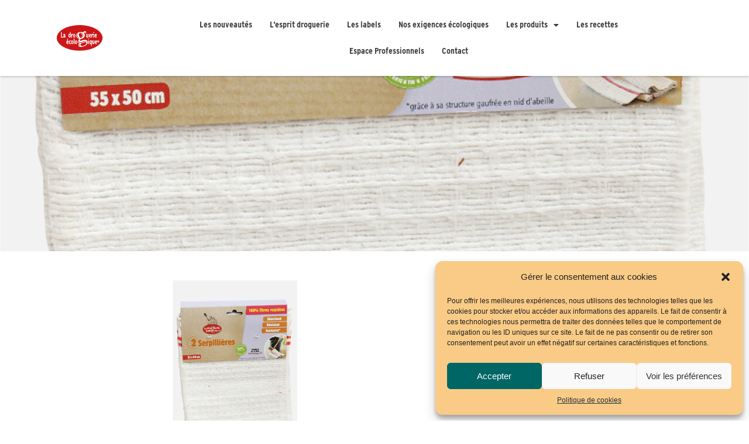

--- FILE ---
content_type: text/html; charset=UTF-8
request_url: https://la-droguerie-eco.com/serpillere-100-fibres-recyclees/serpilliere_fibres_recyclees/
body_size: 22618
content:
<!DOCTYPE html>
<html dir="ltr" lang="fr-FR"
	prefix="og: https://ogp.me/ns#" >
<head>
	<meta charset="UTF-8" />
	<meta name="viewport" content="width=device-width, initial-scale=1" />
	<link rel="profile" href="http://gmpg.org/xfn/11" />
	<link rel="pingback" href="https://la-droguerie-eco.com/xmlrpc.php" />
	<title>serpilliere_fibres_recyclees | Le site officiel de la droguerie éco</title>

		<!-- All in One SEO 4.4.0.1 - aioseo.com -->
		<meta name="robots" content="max-image-preview:large" />
		<link rel="canonical" href="https://la-droguerie-eco.com/serpillere-100-fibres-recyclees/serpilliere_fibres_recyclees/" />
		<meta name="generator" content="All in One SEO (AIOSEO) 4.4.0.1" />
		<meta property="og:locale" content="fr_FR" />
		<meta property="og:site_name" content="Le site officiel de la droguerie éco | Les produits de droguerie" />
		<meta property="og:type" content="article" />
		<meta property="og:title" content="serpilliere_fibres_recyclees | Le site officiel de la droguerie éco" />
		<meta property="og:url" content="https://la-droguerie-eco.com/serpillere-100-fibres-recyclees/serpilliere_fibres_recyclees/" />
		<meta property="article:published_time" content="2017-02-07T14:56:46+00:00" />
		<meta property="article:modified_time" content="2017-02-08T10:59:01+00:00" />
		<meta name="twitter:card" content="summary" />
		<meta name="twitter:title" content="serpilliere_fibres_recyclees | Le site officiel de la droguerie éco" />
		<script type="application/ld+json" class="aioseo-schema">
			{"@context":"https:\/\/schema.org","@graph":[{"@type":"BreadcrumbList","@id":"https:\/\/la-droguerie-eco.com\/serpillere-100-fibres-recyclees\/serpilliere_fibres_recyclees\/#breadcrumblist","itemListElement":[{"@type":"ListItem","@id":"https:\/\/la-droguerie-eco.com\/#listItem","position":1,"item":{"@type":"WebPage","@id":"https:\/\/la-droguerie-eco.com\/","name":"Accueil","description":"Les produits de droguerie","url":"https:\/\/la-droguerie-eco.com\/"},"nextItem":"https:\/\/la-droguerie-eco.com\/serpillere-100-fibres-recyclees\/serpilliere_fibres_recyclees\/#listItem"},{"@type":"ListItem","@id":"https:\/\/la-droguerie-eco.com\/serpillere-100-fibres-recyclees\/serpilliere_fibres_recyclees\/#listItem","position":2,"item":{"@type":"WebPage","@id":"https:\/\/la-droguerie-eco.com\/serpillere-100-fibres-recyclees\/serpilliere_fibres_recyclees\/","name":"serpilliere_fibres_recyclees","url":"https:\/\/la-droguerie-eco.com\/serpillere-100-fibres-recyclees\/serpilliere_fibres_recyclees\/"},"previousItem":"https:\/\/la-droguerie-eco.com\/#listItem"}]},{"@type":"ItemPage","@id":"https:\/\/la-droguerie-eco.com\/serpillere-100-fibres-recyclees\/serpilliere_fibres_recyclees\/#itempage","url":"https:\/\/la-droguerie-eco.com\/serpillere-100-fibres-recyclees\/serpilliere_fibres_recyclees\/","name":"serpilliere_fibres_recyclees | Le site officiel de la droguerie \u00e9co","inLanguage":"fr-FR","isPartOf":{"@id":"https:\/\/la-droguerie-eco.com\/#website"},"breadcrumb":{"@id":"https:\/\/la-droguerie-eco.com\/serpillere-100-fibres-recyclees\/serpilliere_fibres_recyclees\/#breadcrumblist"},"datePublished":"2017-02-07T14:56:46+01:00","dateModified":"2017-02-08T10:59:01+01:00"},{"@type":"Organization","@id":"https:\/\/la-droguerie-eco.com\/#organization","name":"Le site officiel de la droguerie \u00e9co","url":"https:\/\/la-droguerie-eco.com\/"},{"@type":"WebSite","@id":"https:\/\/la-droguerie-eco.com\/#website","url":"https:\/\/la-droguerie-eco.com\/","name":"Le site officiel de la droguerie \u00e9co","description":"Les produits de droguerie","inLanguage":"fr-FR","publisher":{"@id":"https:\/\/la-droguerie-eco.com\/#organization"}}]}
		</script>
		<!-- All in One SEO -->

<link rel='dns-prefetch' href='//cdnjs.cloudflare.com' />
<link rel='dns-prefetch' href='//use.typekit.net' />
<link rel='dns-prefetch' href='//fonts.googleapis.com' />
<link rel="alternate" type="application/rss+xml" title="Le site officiel de la droguerie éco &raquo; Flux" href="https://la-droguerie-eco.com/feed/" />
<link rel="alternate" type="application/rss+xml" title="Le site officiel de la droguerie éco &raquo; Flux des commentaires" href="https://la-droguerie-eco.com/comments/feed/" />
<link rel="alternate" type="application/rss+xml" title="Le site officiel de la droguerie éco &raquo; serpilliere_fibres_recyclees Flux des commentaires" href="https://la-droguerie-eco.com/serpillere-100-fibres-recyclees/serpilliere_fibres_recyclees/feed/" />
<script type="text/javascript">
window._wpemojiSettings = {"baseUrl":"https:\/\/s.w.org\/images\/core\/emoji\/14.0.0\/72x72\/","ext":".png","svgUrl":"https:\/\/s.w.org\/images\/core\/emoji\/14.0.0\/svg\/","svgExt":".svg","source":{"concatemoji":"https:\/\/la-droguerie-eco.com\/wp-includes\/js\/wp-emoji-release.min.js?ver=6.2.8"}};
/*! This file is auto-generated */
!function(e,a,t){var n,r,o,i=a.createElement("canvas"),p=i.getContext&&i.getContext("2d");function s(e,t){p.clearRect(0,0,i.width,i.height),p.fillText(e,0,0);e=i.toDataURL();return p.clearRect(0,0,i.width,i.height),p.fillText(t,0,0),e===i.toDataURL()}function c(e){var t=a.createElement("script");t.src=e,t.defer=t.type="text/javascript",a.getElementsByTagName("head")[0].appendChild(t)}for(o=Array("flag","emoji"),t.supports={everything:!0,everythingExceptFlag:!0},r=0;r<o.length;r++)t.supports[o[r]]=function(e){if(p&&p.fillText)switch(p.textBaseline="top",p.font="600 32px Arial",e){case"flag":return s("\ud83c\udff3\ufe0f\u200d\u26a7\ufe0f","\ud83c\udff3\ufe0f\u200b\u26a7\ufe0f")?!1:!s("\ud83c\uddfa\ud83c\uddf3","\ud83c\uddfa\u200b\ud83c\uddf3")&&!s("\ud83c\udff4\udb40\udc67\udb40\udc62\udb40\udc65\udb40\udc6e\udb40\udc67\udb40\udc7f","\ud83c\udff4\u200b\udb40\udc67\u200b\udb40\udc62\u200b\udb40\udc65\u200b\udb40\udc6e\u200b\udb40\udc67\u200b\udb40\udc7f");case"emoji":return!s("\ud83e\udef1\ud83c\udffb\u200d\ud83e\udef2\ud83c\udfff","\ud83e\udef1\ud83c\udffb\u200b\ud83e\udef2\ud83c\udfff")}return!1}(o[r]),t.supports.everything=t.supports.everything&&t.supports[o[r]],"flag"!==o[r]&&(t.supports.everythingExceptFlag=t.supports.everythingExceptFlag&&t.supports[o[r]]);t.supports.everythingExceptFlag=t.supports.everythingExceptFlag&&!t.supports.flag,t.DOMReady=!1,t.readyCallback=function(){t.DOMReady=!0},t.supports.everything||(n=function(){t.readyCallback()},a.addEventListener?(a.addEventListener("DOMContentLoaded",n,!1),e.addEventListener("load",n,!1)):(e.attachEvent("onload",n),a.attachEvent("onreadystatechange",function(){"complete"===a.readyState&&t.readyCallback()})),(e=t.source||{}).concatemoji?c(e.concatemoji):e.wpemoji&&e.twemoji&&(c(e.twemoji),c(e.wpemoji)))}(window,document,window._wpemojiSettings);
</script>
<style type="text/css">
img.wp-smiley,
img.emoji {
	display: inline !important;
	border: none !important;
	box-shadow: none !important;
	height: 1em !important;
	width: 1em !important;
	margin: 0 0.07em !important;
	vertical-align: -0.1em !important;
	background: none !important;
	padding: 0 !important;
}
</style>
	<link rel='stylesheet' id='wp-block-library-css' href='https://la-droguerie-eco.com/wp-includes/css/dist/block-library/style.min.css?ver=6.2.8' type='text/css' media='all' />
<link rel='stylesheet' id='classic-theme-styles-css' href='https://la-droguerie-eco.com/wp-includes/css/classic-themes.min.css?ver=6.2.8' type='text/css' media='all' />
<style id='global-styles-inline-css' type='text/css'>
body{--wp--preset--color--black: #000000;--wp--preset--color--cyan-bluish-gray: #abb8c3;--wp--preset--color--white: #ffffff;--wp--preset--color--pale-pink: #f78da7;--wp--preset--color--vivid-red: #cf2e2e;--wp--preset--color--luminous-vivid-orange: #ff6900;--wp--preset--color--luminous-vivid-amber: #fcb900;--wp--preset--color--light-green-cyan: #7bdcb5;--wp--preset--color--vivid-green-cyan: #00d084;--wp--preset--color--pale-cyan-blue: #8ed1fc;--wp--preset--color--vivid-cyan-blue: #0693e3;--wp--preset--color--vivid-purple: #9b51e0;--wp--preset--gradient--vivid-cyan-blue-to-vivid-purple: linear-gradient(135deg,rgba(6,147,227,1) 0%,rgb(155,81,224) 100%);--wp--preset--gradient--light-green-cyan-to-vivid-green-cyan: linear-gradient(135deg,rgb(122,220,180) 0%,rgb(0,208,130) 100%);--wp--preset--gradient--luminous-vivid-amber-to-luminous-vivid-orange: linear-gradient(135deg,rgba(252,185,0,1) 0%,rgba(255,105,0,1) 100%);--wp--preset--gradient--luminous-vivid-orange-to-vivid-red: linear-gradient(135deg,rgba(255,105,0,1) 0%,rgb(207,46,46) 100%);--wp--preset--gradient--very-light-gray-to-cyan-bluish-gray: linear-gradient(135deg,rgb(238,238,238) 0%,rgb(169,184,195) 100%);--wp--preset--gradient--cool-to-warm-spectrum: linear-gradient(135deg,rgb(74,234,220) 0%,rgb(151,120,209) 20%,rgb(207,42,186) 40%,rgb(238,44,130) 60%,rgb(251,105,98) 80%,rgb(254,248,76) 100%);--wp--preset--gradient--blush-light-purple: linear-gradient(135deg,rgb(255,206,236) 0%,rgb(152,150,240) 100%);--wp--preset--gradient--blush-bordeaux: linear-gradient(135deg,rgb(254,205,165) 0%,rgb(254,45,45) 50%,rgb(107,0,62) 100%);--wp--preset--gradient--luminous-dusk: linear-gradient(135deg,rgb(255,203,112) 0%,rgb(199,81,192) 50%,rgb(65,88,208) 100%);--wp--preset--gradient--pale-ocean: linear-gradient(135deg,rgb(255,245,203) 0%,rgb(182,227,212) 50%,rgb(51,167,181) 100%);--wp--preset--gradient--electric-grass: linear-gradient(135deg,rgb(202,248,128) 0%,rgb(113,206,126) 100%);--wp--preset--gradient--midnight: linear-gradient(135deg,rgb(2,3,129) 0%,rgb(40,116,252) 100%);--wp--preset--duotone--dark-grayscale: url('#wp-duotone-dark-grayscale');--wp--preset--duotone--grayscale: url('#wp-duotone-grayscale');--wp--preset--duotone--purple-yellow: url('#wp-duotone-purple-yellow');--wp--preset--duotone--blue-red: url('#wp-duotone-blue-red');--wp--preset--duotone--midnight: url('#wp-duotone-midnight');--wp--preset--duotone--magenta-yellow: url('#wp-duotone-magenta-yellow');--wp--preset--duotone--purple-green: url('#wp-duotone-purple-green');--wp--preset--duotone--blue-orange: url('#wp-duotone-blue-orange');--wp--preset--font-size--small: 13px;--wp--preset--font-size--medium: 20px;--wp--preset--font-size--large: 36px;--wp--preset--font-size--x-large: 42px;--wp--preset--spacing--20: 0.44rem;--wp--preset--spacing--30: 0.67rem;--wp--preset--spacing--40: 1rem;--wp--preset--spacing--50: 1.5rem;--wp--preset--spacing--60: 2.25rem;--wp--preset--spacing--70: 3.38rem;--wp--preset--spacing--80: 5.06rem;--wp--preset--shadow--natural: 6px 6px 9px rgba(0, 0, 0, 0.2);--wp--preset--shadow--deep: 12px 12px 50px rgba(0, 0, 0, 0.4);--wp--preset--shadow--sharp: 6px 6px 0px rgba(0, 0, 0, 0.2);--wp--preset--shadow--outlined: 6px 6px 0px -3px rgba(255, 255, 255, 1), 6px 6px rgba(0, 0, 0, 1);--wp--preset--shadow--crisp: 6px 6px 0px rgba(0, 0, 0, 1);}:where(.is-layout-flex){gap: 0.5em;}body .is-layout-flow > .alignleft{float: left;margin-inline-start: 0;margin-inline-end: 2em;}body .is-layout-flow > .alignright{float: right;margin-inline-start: 2em;margin-inline-end: 0;}body .is-layout-flow > .aligncenter{margin-left: auto !important;margin-right: auto !important;}body .is-layout-constrained > .alignleft{float: left;margin-inline-start: 0;margin-inline-end: 2em;}body .is-layout-constrained > .alignright{float: right;margin-inline-start: 2em;margin-inline-end: 0;}body .is-layout-constrained > .aligncenter{margin-left: auto !important;margin-right: auto !important;}body .is-layout-constrained > :where(:not(.alignleft):not(.alignright):not(.alignfull)){max-width: var(--wp--style--global--content-size);margin-left: auto !important;margin-right: auto !important;}body .is-layout-constrained > .alignwide{max-width: var(--wp--style--global--wide-size);}body .is-layout-flex{display: flex;}body .is-layout-flex{flex-wrap: wrap;align-items: center;}body .is-layout-flex > *{margin: 0;}:where(.wp-block-columns.is-layout-flex){gap: 2em;}.has-black-color{color: var(--wp--preset--color--black) !important;}.has-cyan-bluish-gray-color{color: var(--wp--preset--color--cyan-bluish-gray) !important;}.has-white-color{color: var(--wp--preset--color--white) !important;}.has-pale-pink-color{color: var(--wp--preset--color--pale-pink) !important;}.has-vivid-red-color{color: var(--wp--preset--color--vivid-red) !important;}.has-luminous-vivid-orange-color{color: var(--wp--preset--color--luminous-vivid-orange) !important;}.has-luminous-vivid-amber-color{color: var(--wp--preset--color--luminous-vivid-amber) !important;}.has-light-green-cyan-color{color: var(--wp--preset--color--light-green-cyan) !important;}.has-vivid-green-cyan-color{color: var(--wp--preset--color--vivid-green-cyan) !important;}.has-pale-cyan-blue-color{color: var(--wp--preset--color--pale-cyan-blue) !important;}.has-vivid-cyan-blue-color{color: var(--wp--preset--color--vivid-cyan-blue) !important;}.has-vivid-purple-color{color: var(--wp--preset--color--vivid-purple) !important;}.has-black-background-color{background-color: var(--wp--preset--color--black) !important;}.has-cyan-bluish-gray-background-color{background-color: var(--wp--preset--color--cyan-bluish-gray) !important;}.has-white-background-color{background-color: var(--wp--preset--color--white) !important;}.has-pale-pink-background-color{background-color: var(--wp--preset--color--pale-pink) !important;}.has-vivid-red-background-color{background-color: var(--wp--preset--color--vivid-red) !important;}.has-luminous-vivid-orange-background-color{background-color: var(--wp--preset--color--luminous-vivid-orange) !important;}.has-luminous-vivid-amber-background-color{background-color: var(--wp--preset--color--luminous-vivid-amber) !important;}.has-light-green-cyan-background-color{background-color: var(--wp--preset--color--light-green-cyan) !important;}.has-vivid-green-cyan-background-color{background-color: var(--wp--preset--color--vivid-green-cyan) !important;}.has-pale-cyan-blue-background-color{background-color: var(--wp--preset--color--pale-cyan-blue) !important;}.has-vivid-cyan-blue-background-color{background-color: var(--wp--preset--color--vivid-cyan-blue) !important;}.has-vivid-purple-background-color{background-color: var(--wp--preset--color--vivid-purple) !important;}.has-black-border-color{border-color: var(--wp--preset--color--black) !important;}.has-cyan-bluish-gray-border-color{border-color: var(--wp--preset--color--cyan-bluish-gray) !important;}.has-white-border-color{border-color: var(--wp--preset--color--white) !important;}.has-pale-pink-border-color{border-color: var(--wp--preset--color--pale-pink) !important;}.has-vivid-red-border-color{border-color: var(--wp--preset--color--vivid-red) !important;}.has-luminous-vivid-orange-border-color{border-color: var(--wp--preset--color--luminous-vivid-orange) !important;}.has-luminous-vivid-amber-border-color{border-color: var(--wp--preset--color--luminous-vivid-amber) !important;}.has-light-green-cyan-border-color{border-color: var(--wp--preset--color--light-green-cyan) !important;}.has-vivid-green-cyan-border-color{border-color: var(--wp--preset--color--vivid-green-cyan) !important;}.has-pale-cyan-blue-border-color{border-color: var(--wp--preset--color--pale-cyan-blue) !important;}.has-vivid-cyan-blue-border-color{border-color: var(--wp--preset--color--vivid-cyan-blue) !important;}.has-vivid-purple-border-color{border-color: var(--wp--preset--color--vivid-purple) !important;}.has-vivid-cyan-blue-to-vivid-purple-gradient-background{background: var(--wp--preset--gradient--vivid-cyan-blue-to-vivid-purple) !important;}.has-light-green-cyan-to-vivid-green-cyan-gradient-background{background: var(--wp--preset--gradient--light-green-cyan-to-vivid-green-cyan) !important;}.has-luminous-vivid-amber-to-luminous-vivid-orange-gradient-background{background: var(--wp--preset--gradient--luminous-vivid-amber-to-luminous-vivid-orange) !important;}.has-luminous-vivid-orange-to-vivid-red-gradient-background{background: var(--wp--preset--gradient--luminous-vivid-orange-to-vivid-red) !important;}.has-very-light-gray-to-cyan-bluish-gray-gradient-background{background: var(--wp--preset--gradient--very-light-gray-to-cyan-bluish-gray) !important;}.has-cool-to-warm-spectrum-gradient-background{background: var(--wp--preset--gradient--cool-to-warm-spectrum) !important;}.has-blush-light-purple-gradient-background{background: var(--wp--preset--gradient--blush-light-purple) !important;}.has-blush-bordeaux-gradient-background{background: var(--wp--preset--gradient--blush-bordeaux) !important;}.has-luminous-dusk-gradient-background{background: var(--wp--preset--gradient--luminous-dusk) !important;}.has-pale-ocean-gradient-background{background: var(--wp--preset--gradient--pale-ocean) !important;}.has-electric-grass-gradient-background{background: var(--wp--preset--gradient--electric-grass) !important;}.has-midnight-gradient-background{background: var(--wp--preset--gradient--midnight) !important;}.has-small-font-size{font-size: var(--wp--preset--font-size--small) !important;}.has-medium-font-size{font-size: var(--wp--preset--font-size--medium) !important;}.has-large-font-size{font-size: var(--wp--preset--font-size--large) !important;}.has-x-large-font-size{font-size: var(--wp--preset--font-size--x-large) !important;}
.wp-block-navigation a:where(:not(.wp-element-button)){color: inherit;}
:where(.wp-block-columns.is-layout-flex){gap: 2em;}
.wp-block-pullquote{font-size: 1.5em;line-height: 1.6;}
</style>
<link rel='stylesheet' id='custom-typekit-css-css' href='https://use.typekit.net/lrc6bdf.css?ver=1.0.18' type='text/css' media='all' />
<link rel='stylesheet' id='cmplz-general-css' href='https://la-droguerie-eco.com/wp-content/plugins/complianz-gdpr/assets/css/cookieblocker.min.css?ver=6.4.7' type='text/css' media='all' />
<link rel='stylesheet' id='hfe-style-css' href='https://la-droguerie-eco.com/wp-content/plugins/header-footer-elementor/assets/css/header-footer-elementor.css?ver=1.6.14' type='text/css' media='all' />
<link rel='stylesheet' id='elementor-icons-css' href='https://la-droguerie-eco.com/wp-content/plugins/elementor/assets/lib/eicons/css/elementor-icons.min.css?ver=5.20.0' type='text/css' media='all' />
<link rel='stylesheet' id='elementor-frontend-legacy-css' href='https://la-droguerie-eco.com/wp-content/plugins/elementor/assets/css/frontend-legacy.min.css?ver=3.14.1' type='text/css' media='all' />
<link rel='stylesheet' id='elementor-frontend-css' href='https://la-droguerie-eco.com/wp-content/plugins/elementor/assets/css/frontend.min.css?ver=3.14.1' type='text/css' media='all' />
<link rel='stylesheet' id='swiper-css' href='https://la-droguerie-eco.com/wp-content/plugins/elementor/assets/lib/swiper/css/swiper.min.css?ver=5.3.6' type='text/css' media='all' />
<link rel='stylesheet' id='elementor-post-2936-css' href='https://la-droguerie-eco.com/wp-content/uploads/elementor/css/post-2936.css?ver=1727785181' type='text/css' media='all' />
<link rel='stylesheet' id='elementor-pro-css' href='https://la-droguerie-eco.com/wp-content/plugins/elementor-pro/assets/css/frontend.min.css?ver=3.14.1' type='text/css' media='all' />
<link rel='stylesheet' id='elementor-global-css' href='https://la-droguerie-eco.com/wp-content/uploads/elementor/css/global.css?ver=1727785181' type='text/css' media='all' />
<link rel='stylesheet' id='elementor-post-5142-css' href='https://la-droguerie-eco.com/wp-content/uploads/elementor/css/post-5142.css?ver=1760604001' type='text/css' media='all' />
<link rel='stylesheet' id='hfe-widgets-style-css' href='https://la-droguerie-eco.com/wp-content/plugins/header-footer-elementor/inc/widgets-css/frontend.css?ver=1.6.14' type='text/css' media='all' />
<link rel='stylesheet' id='if-menu-site-css-css' href='https://la-droguerie-eco.com/wp-content/plugins/if-menu/assets/if-menu-site.css?ver=6.2.8' type='text/css' media='all' />
<link rel='stylesheet' id='one-bootstrap-css' href='https://la-droguerie-eco.com/wp-content/themes/one/assets/css/bootstrap.min.css?ver=6.2.8' type='text/css' media='all' />
<link rel='stylesheet' id='one-parent-style-css' href='https://la-droguerie-eco.com/wp-content/themes/one/style.css?ver=6.2.8' type='text/css' media='all' />
<link rel='stylesheet' id='one-style-css' href='https://la-droguerie-eco.com/wp-content/themes/one-child/style.css?ver=6.2.8' type='text/css' media='all' />
<link rel='stylesheet' id='one-font-awesome-css' href='https://la-droguerie-eco.com/wp-content/themes/one/assets/css/font-awesome.min.css?ver=6.2.8' type='text/css' media='all' />
<link rel='stylesheet' id='Raleway-css' href='https://fonts.googleapis.com/css?family=Raleway%3A300%2C400%2C700&#038;ver=6.2.8' type='text/css' media='all' />
<link rel='stylesheet' id='Lato-css' href='https://fonts.googleapis.com/css?family=Lato%3A400%2C700&#038;ver=6.2.8' type='text/css' media='all' />
<link rel='stylesheet' id='slb_core-css' href='https://la-droguerie-eco.com/wp-content/plugins/simple-lightbox/client/css/app.css?ver=2.9.3' type='text/css' media='all' />
<link rel='stylesheet' id='dry_awp_theme_style-css' href='https://la-droguerie-eco.com/wp-content/plugins/advanced-wp-columns/assets/css/awp-columns.css?ver=6.2.8' type='text/css' media='all' />
<style id='dry_awp_theme_style-inline-css' type='text/css'>
@media screen and (max-width: 1024px) {	.csColumn {		clear: both !important;		float: none !important;		text-align: center !important;		margin-left:  10% !important;		margin-right: 10% !important;		width: 80% !important;	}	.csColumnGap {		display: none !important;	}}
</style>
<link rel='stylesheet' id='google-fonts-1-css' href='https://fonts.googleapis.com/css?family=Roboto%3A100%2C100italic%2C200%2C200italic%2C300%2C300italic%2C400%2C400italic%2C500%2C500italic%2C600%2C600italic%2C700%2C700italic%2C800%2C800italic%2C900%2C900italic%7CRoboto+Slab%3A100%2C100italic%2C200%2C200italic%2C300%2C300italic%2C400%2C400italic%2C500%2C500italic%2C600%2C600italic%2C700%2C700italic%2C800%2C800italic%2C900%2C900italic&#038;display=auto&#038;ver=6.2.8' type='text/css' media='all' />
<link rel='stylesheet' id='elementor-icons-shared-0-css' href='https://la-droguerie-eco.com/wp-content/plugins/elementor/assets/lib/font-awesome/css/fontawesome.min.css?ver=5.15.3' type='text/css' media='all' />
<link rel='stylesheet' id='elementor-icons-fa-solid-css' href='https://la-droguerie-eco.com/wp-content/plugins/elementor/assets/lib/font-awesome/css/solid.min.css?ver=5.15.3' type='text/css' media='all' />
<link rel='stylesheet' id='elementor-icons-fa-regular-css' href='https://la-droguerie-eco.com/wp-content/plugins/elementor/assets/lib/font-awesome/css/regular.min.css?ver=5.15.3' type='text/css' media='all' />
<link rel="preconnect" href="https://fonts.gstatic.com/" crossorigin><script type='text/javascript' src='https://la-droguerie-eco.com/wp-includes/js/jquery/jquery.min.js?ver=3.6.4' id='jquery-core-js'></script>
<script type='text/javascript' src='https://la-droguerie-eco.com/wp-includes/js/jquery/jquery-migrate.min.js?ver=3.4.0' id='jquery-migrate-js'></script>
<script type='text/javascript' src='https://la-droguerie-eco.com/wp-content/plugins/wp-image-zoooom/assets/js/jquery.image_zoom.min.js?ver=1.53' id='image_zoooom-js'></script>
<script type='text/javascript' id='image_zoooom-init-js-extra'>
/* <![CDATA[ */
var IZ = {"with_woocommerce":"0","exchange_thumbnails":"0","woo_categories":"0","enable_mobile":"","options":{"zoomType":"inner","cursor":"default","easingAmount":12},"woo_slider":"0"};
/* ]]> */
</script>
<script type='text/javascript' src='https://la-droguerie-eco.com/wp-content/plugins/wp-image-zoooom/assets/js/image_zoom-init.js?ver=1.53' id='image_zoooom-init-js'></script>
<script type='text/javascript' src='//cdnjs.cloudflare.com/ajax/libs/jquery-easing/1.4.1/jquery.easing.min.js?ver=6.2.8' id='jquery-easing-js'></script>
<link rel="https://api.w.org/" href="https://la-droguerie-eco.com/wp-json/" /><link rel="alternate" type="application/json" href="https://la-droguerie-eco.com/wp-json/wp/v2/media/811" /><link rel="EditURI" type="application/rsd+xml" title="RSD" href="https://la-droguerie-eco.com/xmlrpc.php?rsd" />
<link rel="wlwmanifest" type="application/wlwmanifest+xml" href="https://la-droguerie-eco.com/wp-includes/wlwmanifest.xml" />
<meta name="generator" content="WordPress 6.2.8" />
<link rel='shortlink' href='https://la-droguerie-eco.com/?p=811' />
<link rel="alternate" type="application/json+oembed" href="https://la-droguerie-eco.com/wp-json/oembed/1.0/embed?url=https%3A%2F%2Fla-droguerie-eco.com%2Fserpillere-100-fibres-recyclees%2Fserpilliere_fibres_recyclees%2F" />
<link rel="alternate" type="text/xml+oembed" href="https://la-droguerie-eco.com/wp-json/oembed/1.0/embed?url=https%3A%2F%2Fla-droguerie-eco.com%2Fserpillere-100-fibres-recyclees%2Fserpilliere_fibres_recyclees%2F&#038;format=xml" />
				<style type="text/css" id="cst_font_data">
					@font-face {font-family: "Black Berthold Condensed";font-display: auto;font-fallback: ;font-weight: 400;src: url(https://la-droguerie-eco.com/wp-content/uploads/2022/07/lkc__.ttf) format('TrueType');} @font-face {font-family: "Black Berthold Extra Condensed";font-display: auto;font-fallback: ;font-weight: 400;src: url(https://la-droguerie-eco.com/wp-content/uploads/2022/07/lkec_.ttf) format('TrueType');} @font-face {font-family: "Black Berthold Regular";font-display: auto;font-fallback: ;font-weight: 400;src: url(https://la-droguerie-eco.com/wp-content/uploads/2022/07/lkrg_.ttf) format('TrueType');} @font-face {font-family: "Desyrel";font-display: auto;font-fallback: ;font-weight: 400;src: url(https://la-droguerie-eco.com/wp-content/uploads/2022/07/desyrel.ttf) format('TrueType');} @font-face {font-family: "écodis";font-display: auto;font-fallback: ;font-weight: 400;src: url(https://la-droguerie-eco.com/wp-content/uploads/2022/07/ecodis-font-v2-semibold.otf) format('OpenType');}				</style>
				<style id="mystickymenu" type="text/css">#mysticky-nav { width:100%; position: static; }#mysticky-nav.wrapfixed { position:fixed; left: 0px; margin-top:0px;  z-index: 1000000; -webkit-transition: 0.3s; -moz-transition: 0.3s; -o-transition: 0.3s; transition: 0.3s; -ms-filter:"progid:DXImageTransform.Microsoft.Alpha(Opacity=100)"; filter: alpha(opacity=100); opacity:1; background-color: #ffffff;}#mysticky-nav.wrapfixed .myfixed{ background-color: #ffffff; position: relative;top: auto;left: auto;right: auto;}.myfixed { margin:0 auto!important; float:none!important; border:0px!important; background:none!important; max-width:100%!important; }</style>			<style type="text/css">
																															</style>
			<style>.cmplz-hidden{display:none!important;}</style>
<!--Customizer CSS-->
<style type='text/css' media='screen'>
#bloc-gf { background : #fff; }#bloc-gf h3 { color : #6285ad; }#bloc-gf p, #bloc-gf label { color : #444; }.navbar-brand:nth-child(1) img { image : https://la-droguerie-eco.com/wp-content/uploads/2022/07/logo-droguerie-eco-site_plan-de-travail-1.png; }a.navbar-brand, .navbar-default .navbar-brand:hover, .navbar-default .navbar-brand:focus { color : #df6238; }.hero-overlay { background : #ffffff; }.hero-overlay { opacity : 0.7; }.entry-content a { color : #df6238; }aside h3 { color : #5b9ea6; }.cat-links, .cat-links a { color : #5b9ea6; }.entry-footer .col a.more-link { color : #df6238; }.entry-footer .col a.more-link { border-color : #df6238; }h2.comments-title { color : #5b9ea6; }#comments a { color : #5b9ea6; }#bloc-footer { background : #f4e2c3; }#bloc-footer h3 { color : #fff; }#bloc-footer .textwidget, #bloc-footer a, #bloc-footer ol, #bloc-footer ul { color : #fff; }#bloc-social { background : #6285ad; }#bloc-social h3 { color : #fff; }#bloc-social #social-icons .fa { color : #ffffff; }#bloc-social span:eq(0) { css_class : fa-facebook-square; }#bloc-social span:eq(1) { css_class : fa-linkedin-square; }#bloc-stats .text-center { color : #fff; }#bloc-stats { background-image : url("https://la-droguerie-eco.com/wp-content/themes/one/assets/img/background-stats.jpg"); }#bloc-stats .overlay { background : #5b9fa6; }#bloc-stats .overlay { opacity : 0.5; }#bloc-team { background : #f9cb86; }#bloc-team h3 { color : #006665; }#bloc-team h4 { color : #006665; }#bloc-team p { color : #006665; }#bloc-team a { color : #006665; }#bloc-team .container { background : 3; }#bloc-team .team-member:eq(0) img { image : https://la-droguerie-eco.com/wp-content/uploads/2023/02/ecocert_logo.png; }#bloc-team .team-member:eq(1) img { image : https://la-droguerie-eco.com/wp-content/uploads/2016/10/logo_fsc-1.png; }#bloc-team .team-member:eq(2) img { image : https://la-droguerie-eco.com/wp-content/uploads/2017/10/logo_ab_ue-1.png; }#bloc-recent-posts { background : #efefef; }#bloc-recent-posts h3 { color : #322b80; }#bloc-recent-posts h4 a { color : #444; }#bloc-gallery { background : #fff; }#bloc-gallery h3 { color : #322b80; }#bloc-gallery p.sub-heading { color : #444; }#bloc-left-content img { image : https://la-droguerie-eco.com/wp-content/uploads/2022/07/carnet-recettes.png; }#bloc-left-content { background : #d2f2b3; }#bloc-left-content h3, #bloc-left-content hr { color : #3c73e0; }#bloc-left-content h4 { color : #3c73e0; }#bloc-left-content p { color : #3c73e0; }#bloc-left-content .btn { background : #3c73e0; }#bloc-left-content .btn:hover { background: #2259c6; }#bloc-logos { background : #fff; }#bloc-quote { background : #bce1ff; }#bloc-quote blockquote p { color : #ffffff; }#bloc-quote footer { color : #ffffff; }#bloc-icons { background : #dae7e8; }#bloc-icons h3 { color : #1a2530; }#bloc-icons h4 { color : #df6238; }#bloc-icons p { color : #444; }#bloc-icons span.icon-round { color : #df6238; }#bloc-icons span.icon-round { border-color : #FFF; }#bloc-icons span.icon-round { background : #FFF; }#bloc-icons span.icon-round i:eq(0) { css_class : 0; }#bloc-icons span.icon-round i:eq(1) { css_class : 0; }#bloc-right-content img { image : https://la-droguerie-eco.com/wp-content/uploads/2022/07/soft-impact.jpg; }#bloc-right-content { background : #006665; }#bloc-right-content h3 { color : #a9cfe4; }#bloc-right-content h4 { color : #a9cfe4; }#bloc-right-content p { color : #a9cfe4; }#bloc-right-content .btn { background : #a9cfe4; }#bloc-right-content .btn:hover { background: #8fb5ca; }#bloc-main-content .col-sm-6 img { image : https://la-droguerie-eco.com/wp-content/uploads/2020/09/photo_esprit_droguerie-7.png; }#bloc-main-content { background : #b0d8ff; }#bloc-main-content h3 { color : #322b80; }#bloc-main-content h4 { color : #a85823; }#bloc-main-content p { color : #0a0a0a; }#bloc-main-content .btn-default { background : #5b9ea6; }#bloc-main-content .btn-default:hover { background: #41848c; }#bloc-main-content span:eq(0) { css_class : 0; }#bloc-main-content span:eq(1) { css_class : 0; }#bloc-services .container { background : 1; }#bloc-services { background : #fff; }#bloc-services h3 { color : #444; }#bloc-services p { color : #444; }#bloc-services h2 { color : #444; }#bloc-services .col-sm-12:nth-child(1) img { image : ; }#bloc-plain-content h3 { color : #322b80; }#bloc-plain-content { background : #ffffff; }#bloc-plain-content p, #bloc-plain-content a.custom-link { color : #3e3e3e; }#hero-bloc { background-image : url("https://la-droguerie-eco.com/wp-content/uploads/2020/09/photo_page_accueil_droguerie-2.png"); }#hero-bloc .hero-overlay { background : #ffffff; }#hero-bloc .hero-overlay { opacity : 0; }#hero-bloc h1 { color : #FFFFFF; }#hero-bloc h2 { color : #cad3d7; }#hero-bloc .btn-primary { background : #1361c6; }#hero-bloc .btn-primary:hover { background: #0047ac; }
</style>
<!--/Customizer CSS-->
<meta name="generator" content="Elementor 3.14.1; features: a11y_improvements, additional_custom_breakpoints; settings: css_print_method-external, google_font-enabled, font_display-auto">
<!-- All in one Favicon 4.7 --><!-- Google tag (gtag.js) Version GA4 -->
<script type="text/plain" data-service="google-analytics" data-category="statistics" async data-cmplz-src="https://www.googletagmanager.com/gtag/js?id=G-4D4BL6CWY6"></script>
<script>
  window.dataLayer = window.dataLayer || [];
  function gtag(){dataLayer.push(arguments);}
  gtag('js', new Date());

  gtag('config', 'G-4D4BL6CWY6');
</script><style type="text/css">img.zoooom,.zoooom img{padding:0!important;}.dialog-lightbox-widget-content[style] { top: 0 !important; left: 0 !important;}body.elementor-editor-active .zoooom::before { content: "\f179     Zoom applied to the image. Check on the frontend"; position: absolute; margin-top: 12px; text-align: right; background-color: white; line-height: 1.4em; left: 5%; padding: 0 10px 6px; font-family: dashicons; font-size: 0.9em; font-style: italic; z-index: 20; }</style><link rel="icon" href="https://la-droguerie-eco.com/wp-content/uploads/2017/04/cropped-bonhomme_favicon-1-32x32.png" sizes="32x32" />
<link rel="icon" href="https://la-droguerie-eco.com/wp-content/uploads/2017/04/cropped-bonhomme_favicon-1-192x192.png" sizes="192x192" />
<link rel="apple-touch-icon" href="https://la-droguerie-eco.com/wp-content/uploads/2017/04/cropped-bonhomme_favicon-1-180x180.png" />
<meta name="msapplication-TileImage" content="https://la-droguerie-eco.com/wp-content/uploads/2017/04/cropped-bonhomme_favicon-1-270x270.png" />
		<style type="text/css" id="wp-custom-css">
			a.spe {
position: absolute;
top:-100px;
}

a.spe_labels {
position: absolute;
top:-120px;
}

a.spe_contact {
position: absolute;
top:-130px;
}

a.spe_recettes {
position: absolute;
top:-130px;
}

a.spe_exigence {
position: absolute;
top:-120px;
}

#bloc-right-content {
	padding-top: -150px;
	padding-bottom: 65px;
	margin-top: -50px;
}
/*-------Typographies-------------*/
body{
	letter-spacing:0px;
}
p{
	font-family: "interstate-condensed";
	text-align:justify;
	text-justify:inter-word;
	-webkit-hyphens: auto;
 -moz-hyphens: auto;
 -ms-hyphens: auto;
 -o-hyphens: auto;
 hyphens: auto;
	font-size: 16px;
}
h4{
	font-family:"Desyrel";
	font-size:23px !important;
	font-weight:normal !important;
	line-height:25px;
}
h3{
	font-family:"Black Berthold Extra Condensed";
}
h2{
	font-family:"Black Berthold Extra Condensed";
}
h1{
	font-family:"Black Berthold Extra Condensed"!important;
	font-size:50px !important;
}
a{
	font-family: "Interstate Condensed";
-moz-font-family: "interstate-condensed";
	-o-font-family: "interstate-condensed";
	-webkit-:font-family: "interstate-condensed";
}
#bloc-team h4{
	font-family:"Black Berthold Extra Condensed";
}
.wp-caption-text{
	font-family: "interstate-condensed" !important;
}
.elementor-widget-text-editor{
	font-family:"interstate-condensed" !important ;
}
.elementor-widget-text-editor p{
	text-align:center !important;
}
element .style{
font-family:"interstate-condensed" !important ;
}
.elementor-widget-heading .elementor-heading-title{
font-family:"Desyrel"!important;
	font-weight:normal !important;
	font-size:30px !important;
		text-align:center;
}
#bloc-social h3{
	font-weight: normal;
	font-size: 20px;
}
.elementor-widget-text-editor span{
	font-family:"interstate-condensed" !important ;
}
#bloc-footer .container p {
	text-align:left !important;
}

/*-----page produits---*/
body{
	background-color:white;
}
h1.entry-title{
	font-size:80px !important;
	display:none;
}
.elementor-widget-heading .elementor-heading-title{
color:#337faa!important;
	font-family:"Black Berthold Extra Condensed"!important;
	font-size:80px!important;
}
.hero-overlay{
	background:none!important;
}
.wp-caption-text{
	color:#337faa!important;
	font-weight:bold;
}
#header-banner .wrapper{
	bottom:80px!important;
}
article{
	margin-top:100px;
}
.wp-caption img{
	border-radius: 20px 20px 20px 20px
}
/*---////////1000px//////---*/
@media screen and (max-width:1000px){
	.elementor-widget-heading .elementor-heading-title{
	font-size:70px!important;
}

}
/*---////600/////-------*/
@media screen and (max-width:600px){
	.elementor-widget-heading .elementor-heading-title{
	font-size:40px!important;
}

article{
	padding:2%;	
	}
}

/*--------Contenu text simple------*/
#bloc-plain-content a.custom-link{
	display:none;
}
#bloc-plain-content h3{
	display:none;
}
#bloc-plain-content{
	padding:0px;
}
.col-xs-12{
	padding:0px;
}
#bloc-plain-content .container{
width: 100%;
}
#cont-contenu{
width: 100%;
}
#cont-contenu .col-contenu-a{
display:flex;
flex-wrap:no-wrap;
	align-items:fit;
background-color: rgb(34, 41, 77);
}
#cont-contenu .col-contenu-a .img-1{
width: 30%;
background-color: white;	
border-radius: 0px 0px 100px 0px;
padding: 6% 0px;
}
#cont-contenu .col-contenu-a .titre-contenu{
padding: 3% 1% 3% 3%;
width: 100%;
}
#cont-contenu .col-contenu-a .sous-titre-contenu{
width: 30%;
padding: 4% 3% 3% 2%;
}
/*--section 1--*/
#cont-contenu .col-contenu-a .img-1 img{
min-width:180px;
}
#cont-contenu .col-contenu-a .titre-contenu h1{
	margin-top:0px;
text-align:center;
letter-spacing:0px;
font-size:100px !important;
color: rgb(245, 212, 232);
}
#cont-contenu .col-contenu-a .sous-titre-contenu p{
	color: rgb(245, 212, 232);
	font-family:"Black Berthold Condensed"!important;
	font-size:40px;
	line-height:47px;
	text-align:left;
	hyphens: none;
	margin:0px;
	max-width:none;
}
/*--section 2--*/
#cont-contenu .col-contenu-b{
display:flex;
flex-wrap:no-wrap;
background-color: rgb(245, 212, 232);
padding:3% 5% 3% 5%;
}
#cont-contenu .col-contenu-b .text-desc-contenu{
	width:50%;
	padding-right:10%;
}
#cont-contenu .col-contenu-b .text-desc-contenu p{
	max-width:none !important;
	font-size:20px;
	line-height:26px;
	letter-spacing:0px;
	text-align:justify;
	color:rgb(34, 41, 77)!important;
}
#cont-contenu .col-contenu-b .text-desc-contenu a:not(span){
font-family:"interstate-condensed";
font-weight:normal;	
}

#cont-contenu .col-contenu-b .img-fond-contenu{
	width:50%;
}
#cont-contenu .col-contenu-b .img-fond-contenu img{
	vertical-align:top;
	width:90%;
	border-radius:20px;
}
/*--section 3--*/
#cont-contenu .col-contenu-c{
	width:100%;
	padding:5%;
}
#cont-contenu .col-contenu-c img{
	width:100%;
	padding:0px;
}
/*---////////1900////////-----*/
@media screen and (max-width:1900px){
#cont-contenu .col-contenu-a .img-1 img{
width: 40%;
}
#cont-contenu .col-contenu-a .titre-contenu h1{
font-size:120px!important;
	padding-left:5%;
}
	#cont-contenu .col-contenu-a .sous-titre-contenu p{
font-size:30px;
		line-height:35px;
}
#cont-contenu .col-contenu-b{
padding-top:2%;
}
	#cont-contenu .col-contenu-b .img-fond-contenu img{
width:80%;
}
}
/*--////1000////----*/
@media screen and (max-width:1000px){
#cont-contenu .col-contenu-a{
flex-wrap:wrap;
}
#cont-contenu .col-contenu-a .img-1{
width: 30%;
}
#cont-contenu .col-contenu-a .titre-contenu{
width: 70%;
}
#cont-contenu .col-contenu-a .sous-titre-contenu{
	background-color: rgb(245, 212, 232);
width:100%;
padding:4% 5%;
	}
	#cont-contenu .col-contenu-b{
flex-wrap:wrap;
padding:5% 5%;
}
	#cont-contenu .col-contenu-b .text-desc-contenu{
	width:100%;
}
	#cont-contenu .col-contenu-b .img-fond-contenu {
width:100%;
}
	/*---////sections///---*/
	#cont-contenu .col-contenu-a .titre-contenu h1{
font-size:70px !important;
		padding:1% 2%;
}
	#cont-contenu .col-contenu-a .img-1 img{
width:120px;
min-width:140px;
		margin-top:10%
}
#cont-contenu .col-contenu-a .sous-titre-contenu p{
color:rgb(34, 41, 77);
	text-align:justify;
	hyphens:auto;
}
	#cont-contenu .col-contenu-b .text-desc-contenu{
padding:0px;
	}
	#cont-contenu .col-contenu-b .img-fond-contenu{
	margin-top:10%;
	}
	#cont-contenu .col-contenu-b .img-fond-contenu img{
		width:100%;
	}	
	
}
	/*---////600/////-------*/
	@media screen and (max-width:600px){
#cont-contenu .col-contenu-a .img-1{
width: 40%;
	border-radius:0px 0px 50px 0px;
	padding-bottom:50px;
}
#cont-contenu .col-contenu-a .titre-contenu{
width: 60%;
	padding:10px;
}
#cont-contenu .col-contenu-a .titre-contenu h1{
font-size:35px!important;
}
#cont-contenu .col-contenu-a .img-1 img{
width: 80px;
min-width:80px;
margin-top:10%;
}
		#cont-contenu .col-contenu-b .img-fond-contenu img{
			border-radius:10px;
		}
		#cont-contenu .col-contenu-a .sous-titre-contenu p{
font-size:19px;
line-height:normal;
}
#cont-contenu .col-contenu-b .text-desc-contenu p{
font-size:16px;
	}
	
}

/*-------Les nouveaux produits---*/
#bloc-gallery{
	background-color:#BAC1FF;
}
#bloc-gallery h3{
	color:#016D6A;
	font-size:90px;
	line-height:80px;
}
#bloc-gallery .slick-slider{
	padding:50px 0px!important;
}
#bloc-gallery .carousel-slider img{
	border-radius:20px;
	background-color:white;
}
.carousel-slider .slick-dots li button{
	height:30px;
	width:30px;
background:none;
	border: 2px solid #016D6A;
}
.carousel-slider .slick-dots li.slick-active button{
	background:#016D6A;
}
.bloc .slick-prev:before, .bloc .slick-next:before{
color:#016D6A;
}
/*--////1000////----*/
@media screen and (max-width:992px){
	#bloc-gallery h3{
	font-size:60px;
	line-height:80px;
}
	#bloc-gallery .slick-slider{
		width:90%;
		margin:auto;
	}
}
/*--////770////----*/
@media screen and (max-width:768px){

	#bloc-gallery h3{
font-size:60px;
	line-height:normal;
		margin-top:0px;
}
#bloc-gallery .slick-slider{
		width:60%;
	display:flex;
	justify-content:center;
}
#bloc-gallery .slick-slider	.slick-dots {
width:600px;
	margin-bottom:20px;
	}
	#bloc-gallery{
		padding:10% 0px;
	}
	#bloc-gallery .slick-slider{
		width:40%;
		padding-top:10px !important;
}
}
/*--////600////----*/
@media screen and (max-width:600px){
	#bloc-gallery{
		padding-top:0px;
	}
	#bloc-gallery .slick-slider{
		width:90%;
		padding-top:10px !important;
}
	#bloc-gallery .slick-slider	.slick-dots {
width:400px;
	margin-bottom:20px;
		padding-bottom:20px;
	}
	.carousel-slider .slick-dots li button{
		width:20px;
		height:20px;
	}
	#bloc-gallery p.sub-heading{
		display:none;
	}
	#bloc-gallery h3{
		font-size:35px;	
		margin-top:30px;
	}
}
/*---l'esprit droguerie eco---*/

#bloc-main-content hr{
	display:none;
}
#bloc-main-content h4{
	display:none;
}
#bloc-main-content .col-xs-12{
	background-color:#24313a;
	padding:5%;
	width:50%!important;
}
#bloc-main-content{
padding: 0px;
}
#bloc-main-content .container{
	margin:0px !important;
	padding: 0px;
	width:100% !important;
}
#bloc-main-content .container .row{
	margin:0px;
	display:flex;
}
#bloc-main-content .col-sm-6{
	width:50%;
}
/*-------*/
#bloc-main-content .titre-main-esprit{
	color:#b0d8ff;
	font-size:70px;
}
#bloc-main-content .sous-titre-esprit{
	color:#b0d8ff;
	font-size:30px !important;
}
#bloc-main-content .texte-esprit{
	color:#b0d8ff;
	font-size:20px;
	line-height:26px;
	padding-top:20px;
	text-align:justify;
	padding-right:5%;
}
#bloc-main-content .col-sm-6 img{
	display:block;
	padding: 20px 0px;
}
/*--////1000////----*/
@media screen and (max-width:1000px){
	#bloc-main-content .container .row{
		flex-direction:column;
	}
	#bloc-main-content .texte-esprit{
		padding:2% 0px;
	}
	#bloc-main-content .col-sm-6{
		width:100% !important;
		display:block!important;
		padding: 5% 5%;
	}
	#bloc-main-content .titre-main-esprit{
	font-size:60px;
	line-height:80px;
		text-align:center;
}
	#bloc-main-content >.container > .row >.col-xs-12 >p:first-of-type{
display:none;
		}
}
/*--////600////----*/
@media screen and (max-width:600px){
#bloc-main-content .titre-main-esprit{
	font-size:35px;	
	line-height:40px;
	}	
	#bloc-main-content .texte-esprit{
	font-size:16px !important;
		padding:15px 0px;
	}
	#bloc-main-content >.container > .row >.col-xs-12 >p:first-of-type{
display:none;
		}
}

/*---Les labels écologiques----*/

#bloc-team .container{
	margin:0px auto;
	padding:0px;
	width:80%;
}
#bloc-team h3{
	font-size:70px;
}
#bloc-team .container .col-sm-4{
width:33%;
}
#bloc-team h4{
font-size:30px !important;
	line-height:31px;
}

#bloc-team p{
color:#006665;
font-size:20px;
padding: 0px 20px;
margin: 0px!important;
max-width:none;

}
#bloc-team a{
	font-size:18px!important;
	font-weight:bold!important;
		font-family:"interstate-condensed"!important;
}
#bloc-team p:nth-child(3n){
	text-align:left!important;
}

#bloc-team i a{
font-size:18px !important;
font-family:"Desyrel"!important;
font-weight:normal!important;
color:#006665!important;
text-align:left!important;
}
#bloc-team  i{
font-family:"Desyrel";
font-weight:normal!important;
color:#006665!important;
text-align:left;
	font-size:20px;
}
/*--////1000////----*/
@media screen and (max-width:1000px){
	#bloc-team{
		padding:0px;
	}
#bloc-team .container{
margin:0px;
	width:100% ;
}
#bloc-team .container .row{
margin:0px;
	padding:5% 5%;
}
	#bloc-team .container .row .col-sm-12{
width:100% !important;
padding:0px;
	}
	#bloc-team .container .col-sm-4{
width:100%;
		padding: 0% 0px 5% 0px;
	}
	#bloc-team p{
		padding:0px;
	}
	#bloc-team h3{
		font-size:60px;
		margin-top:30px;
	}
	#bloc-team h4{
		margin-top:0px;
	}	
}
/*--////600////----*/
@media screen and (max-width:600px){
	#bloc-team h3{
		font-size:35px;
		line-height:40px;
	}
	#bloc-team h4{
		font-size:20px !important;
	}
	#bloc-team p{
		font-size:16px;
	}
	#bloc-team i a{
		font-size:16px;
	}

}
/*----image icones-----*/
#bloc-icons{
	padding:0px;
}

#bloc-icons .container{
	margin:0px;
		padding:0px;
	width:100%;
}
#bloc-icons .container .row{
	margin:0px;
		padding:0px;
	width:100%!important;
}
#bloc-icons .container .row .col-sm-12{
	display:none;
}
#bloc-icons .container .row  .col-sm-6{
padding:0px;
	width:100%;
}
#bloc-icons .container .row .col-sm-12{
	padding:0px!important;
}
#bloc-icons h3{
margin:0px;
}
#bloc-icons .container .col-sm-8{
padding:0px;
}
#bloc-icons p{
	display:none;
}
#bloc-icons .col-sm-4 {
	display:none;
}
#bloc-icons.col-sm-4{
	display:none;
}
#bloc-icons h4{
	display:none;
}

#bloc-icons .container .col-contenu-c{
padding:5%;
	background:white;
	width:100%!important;
}
#bloc-icons .container .col-contenu-c img{
	width:100%;
}
#bloc-icons .container .col-sm-8{
width:100%;
}

/*----Nos exigences écologiques---*/
.home hr{
	display:none;
}
#bloc-right-content{
	margin:0px;
	padding:0px;
}
#bloc-right-content .row{
	margin:100px auto;
		padding:0px;
		width:80% !important;
	padding:0px;
}
#bloc-right-content .container{
	padding:0px;
	margin:0px;
	width:100% !important;
}
#bloc-right-content .row .col-sm-6{
	width:50%;
}
#bloc-right-content h3{
	font-size:70px;
}
#bloc-right-content h4{
	font-family:"Desyrel"!important;
font-size:30px !important;
padding-bottom:30px;
	line-height:35px;
}
#bloc-right-content p{
		font-size:20px;
}
#bloc-right-content .lien-citeo{
font-family: "interstate-condensed"!important;
	font-size:20px;
	color: #a9cfe4;
	font-weight: bold;
}

#bloc-right-content img{
border-radius: 30px; 
width:70%;
}
#bloc-right-content .row .col-sm-6:nth-child(2n){
padding:40px;
}
#bloc-right-content .btn{
font-family:"interstate-condensed";
	color:#006665;
	font-size:16px!important;
}

/*--////1000////----*/
@media screen and (max-width:1000px){
	#bloc-right-content .row{
		margin:0px;
		width:100% !important;
	}
	#bloc-right-content .row .col-sm-6{
		padding:5% 5% !important;
		width:100%;
	}
	#bloc-right-content h3{
		font-size:60px;
		margin-top:30px;
		text-align:center;
	}
	#bloc-right-content h4{
		font-size:25px!important;
		text-align:center;
	}
	#bloc-right-content p{
		margin-bottom:5%;
	}
	#bloc-right-content .btn{
		padding: 10px 25px;
	}
	#bloc-right-content .row .col-sm-6:nth-child(1){
display:block !important;
width:100%;
padding:5% 5% 0% 5% !important;
	}
	#bloc-right-content .row .col-sm-6 img{
		width:50%;
		border-radius:30px;
	}
	#bloc-right-content .btn{
display:block;
		width:40%;
		margin:30px auto;
	}	
}
/*--////600////----*/
@media screen and (max-width:600px){
	#bloc-right-content .row .col-sm-6 img{
		border-radius:20px;
		width:80%;
	}
	#bloc-right-content h3{
		font-size:35px;
		line-height:40px;
		text-align:center;
	}
	#bloc-right-content h4{
		font-size:20px!important;
		text-align:center;
		line-height:25px;
	}
	#bloc-right-content p{
		font-size:16px;
	}
	#bloc-right-content p strong{
		font-size:20px;
	}
	#bloc-right-content .btn{
	width:90%;
	}	
}
/*------Les produits----*/
#bloc-quote .container{
	margin:0px;
	padding:0px;
width:100%!important;
}
#bloc-quote .container .text-center{
	padding:0px;
	float:none;
}
#bloc-quote blockquote{
	padding:0px;
	display:flex !important;
	flex-direction:row;
	flex-wrap:wrap;
	justify-content:center;
	width:80%;
	margin:auto;
}
#bloc-quote h3{
	width:100%;
	font-size:70px;
	padding-bottom:50px;
	color:#000268;
}
#bloc-quote blockquote p{
	text-align:center;
}
#bloc-quote blockquote a{
	display:block;
	padding:10px;
}
#bloc-quote blockquote a:hover{
	text-decoration:none;
}
#bloc-quote blockquote img{
width:60%;
vertical-align:top;
	border-radius:20px;
	padding:0px;
}
#bloc-quote blockquote a h3{
	font-size:25px;
	color:#000268;
}
#bloc-quote blockquote footer{
	display:none;
}
/*---////////1900////////-----*/
@media screen and (max-width:1900px){
	#bloc-quote h3{
	font-size: 60px;	
	}
	#bloc-quote blockquote{
	width:90%;
}
	#bloc-quote blockquote a{
		padding:0px;
		width:30%;
	}
}
/*--////1000////----*/
@media screen and (max-width:1000px){
	#bloc-quote blockquote a{
		padding:0px;
		width:30%;
	}
	#bloc-quote blockquote a h3{
		font-size:20px;
	}
	#bloc-quote blockquote{
		width:100%;
	}
	#bloc-quote blockquote img{
	border-radius:20px;
	}
}
/*---////600/////-------*/
@media screen and (max-width:600px){
	#bloc-quote blockquote a h3{
		font-size:16px;
	}
	#bloc-quote{
		padding-top:0px;
	}
	#bloc-quote h3{
	font-size: 35px;
		margin:30px 0px 50px; 0px;
	padding-bottom:0px;	
	}
		#bloc-quote blockquote{
	width:95%;
}
	#bloc-quote blockquote img{
	border-radius:10px;
	}
	#bloc-quote blockquote a{
		width:50%;
	}
}

/*-----Les conseils de la droguerie---*/
#bloc-left-content{
	padding:0px;
	margin: 0px;
}
#bloc-left-content .container{
	margin:0px;
	padding:0px;
	width:80%;
	margin:auto;
}
#bloc-left-content .row{
	margin:0px;
	padding:0px;
}
#bloc-left-content .row .col-xs-12{
}
#bloc-left-content .row .col-sm-6{
	width:50%;
	padding: 50px 0px;
}
#bloc-left-content .row h3{
	font-size:70px;
}
#bloc-left-content .row h4{
	font-size:30px !important;
	line-height:32px;
}
#bloc-left-content .row p{
	font-size:20px!important;
	hyphens:none;
	text-align:left;
  padding-right:20%!important;
}
#bloc-left-content .row a{
	font-size:20px!important;
color:#3c73e0;
}
#bloc-left-content .row a:hover{
	text-decoration:none;
	color:#2157A5;
}
#bloc-left-content .row .btn{
	color:#d2f2b3!important;
	font-size:16px!important;
	font-family:"interstate-condensed";
}
#bloc-left-content .row .btn:hover{
	background-color:#2157A5 !important;
}
/*--////1000////----*/
@media screen and (max-width:1000px){
	#bloc-left-content .container{
		margin:0px;
		width:100%;
	}
	#bloc-left-content .row .col-sm-6{
		padding:0px;
	}
	#bloc-left-content .row{
		padding:5%;
	}
	#bloc-left-content .row .col-sm-6{
		width:100%;
	}
	#bloc-left-content .row h3{
		font-size:60px;
		margin-top:30px;
		text-align:center;
	}
	#bloc-left-content .row h4{
		font-size:25px!important;
		text-align:center;
		margin-bottom:30px;
	}
	#bloc-left-content .row p{
		padding:0px !important;
		text-align:center;
	}
	#bloc-left-content .row .btn{
		padding:10px 25px;
		display:block;
		width:40%;
		margin:30px auto;
	}
		}
	/*--////600////----*/
	@media screen and (max-width:600px){
		#bloc-left-content .row .btn{
			width:90%;
		}
		#bloc-left-content .row h3{
			font-size:35px;
			line-height:40px;
			margin-top:30px;
		}
		#bloc-left-content .row h4{
			font-size:20px!important;
			line-height:25px;
		}
		#bloc-left-content .row p{
	margin-bottom:5%!important;
			font-size:16px!important;
		}
		#bloc-left-content .row p a{
			font-size:16px!important;
		}

}
/*------formulaire de contact----*/

#bloc-gf i.fa, #bloc-cf7 i.fa{
	display:none;
}
#bloc-gf{
	background-color:#f4e2c3;
}
#bloc-gf h3{
	font-size:70px;
}

.gform_wrapper.gravity-theme legend{
	font-family:"desyrel";
	font-size:25px !important;
	color:#6285ad;
	border:none;
	font-weight: normal!important;
}
#bloc-gf p, #bloc-gf label{
	color:#6285ad !important;
	font-family:"interstate-condensed";
	font-size:16px;
}
#bloc-gf p, #bloc-gf span {
	font-family:"desyrel"!important;
	font-size:25px !important;
	font-weight:normal;
	color:#6285ad!important;
	text-align:center !important;
}
#input_3_27 > div {

margin:auto!important;
}
#bloc-gf .gform_footer .btn-default{
	color:#f4e2c3 !important;
	font-size:20px!important;
	font-family:"interstate-condensed";
	font-weight:normal;
	background-color:#6285ad;
}
.gform_wrapper.gravity-theme .ginput_complex input, .gform_wrapper.gravity-theme .ginput_complex select{
	font-family:"interstate-condensed";
	background-color:#6285ad;
	color:white;
	font-weight:normal;
	font-size:18px!important;
		border-radius:10px;
}
.gform_wrapper.gravity-theme .gfield input.medium, .gform_wrapper.gravity-theme .gfield select.medium{
	font-family:"interstate-condensed";
	background-color:#6285ad;
	color:white;
	font-weight:normal;
	font-size:18px!important;
	line-height:25px;
	border-radius:10px;
}
.gform_wrapper.gravity-theme .gfield textarea.medium{
	font-family:"interstate-condensed";
	background-color:#6285ad;
	color:white;
	font-weight:normal;
	font-size:18px!important;
	line-height:25px;
		border-radius:10px;
}
/*--////1000////----*/
@media screen and (max-width:1000px){
	#bloc-gf h3{
		font-size:60px;
	}
}
/*--////600////----*/
@media screen and (max-width:600px){
	#bloc-gf h3{
		font-size:35px;
		line-height:40px;
	}
}

/*-------reseaux sociaux-------*/


#bloc-social h3{
	font-size:30px!important;
}
.fa-angle-up:before{
	color:#3c3c3b !important;
	opacity:0.5;
}
#bloc-social #social-icons .fa {
	font-family:"FontAwesome"!important;
font-weight:normal;
	font-size:30px;
}



/*--------Footer------*/
/*--////1000////----*/
@media screen and (max-width:1000px){
	 #bloc-footer .container p{
		text-align:center!important;
	}	
	 #bloc-footer .container p img{
	margin-bottom:25px;
	}
	
}

/*------Menu du site------*/
#header-menu ul li.current-menu-item a{
	border-bottom:none !important;
}
#header-menu ul li.current-menu-item a:hover{
	color:#CC1719;
transition: ease-in 0.3s;
	background-color:white;
}

#language_switcher .mlp-language-box ul {
display:flex;
	flex-flow:row nowrap;
	list-style:none;
	padding:0px 5px;
}
#language_switcher .mlp-language-box ul li a{
	padding:0px 5px;
}


/*--////992////----*/
@media screen and (max-width:992px){
	.container>.navbar-header, .container-fluid>.navbar-header, .container>.navbar-collapse, .container-fluid>.navbar-collapse{
		width:100%;
margin:0px auto;
	}
	#top .container {
		padding:0px;
		margin:0px auto;
	}

#language_switcher .mlp-language-box ul  {
width:100%;
flex-direction:row;
justify-content:end!important;
}
	.navbar-default .navbar-toggle{
position:static;
margin-top:20px;		
	}
	.navbar-brand{
		width:30%;
	}
	.navbar-default .navbar-brand{
padding-bottom:0px;
		padding-top:20px;
	}
	#header-menu ul li a{
		padding:14px 0px;
	}

 .container>.navbar-header, .container-fluid>.navbar-header, .container>.navbar-collapse, .container-fluid>.navbar-collapse{
	margin-left:0px!important;
}
#header-menu ul li.current-menu-item a{
	margin-right:10px;
	border-bottom:1px solid #F4F2F2!important;
}
}
/*-------Menu des pages produits---*/
#header-menu ul li a:hover{
color:#CC1719;
transition: ease-in 0.3s;
}
#header-menu ul li a{
	background:white !important;
	font-family:"Interstate Condensed";
}
#header-menu ul.nav {
	margin-right:10px;
}
#header-menu ul li a:hover{
	color:#CC1719;
transition: ease-in 0.3s;
}
#header-menu ul li a:focus{
	color:#1a2530;
}
#header-menu ul.dropdown-menu li a:hover, #header-menu ul.dropdown-menu li a:focus{
		color:#CC1719;
transition: ease-in 0.3s;
}
#header-menu ul li,
#header-menu ul.dropdown-menu, #header-menu ul.dropdown-menu,
#header-menu ul.dropdown-toggle{
border-bottom:1px solid #F4F2F2!important;
}
/*-----Page produits singulier---*/
.elementor-widget-image img{
	border-radius:20px;
}
#primary h2,
#primary h3{
	font-size:25px!important;
	text-align:left;
}
.elementor-widget-text-editor p{
	text-align:left !important;
}
.entry-content h3{
	padding-left:60px;
	}
.e-gallery-grid:not(.e-gallery--animated){
	padding-left:60px;
}
/*--////1000////----*/
@media screen and (max-width:1000px){
.e-gallery-grid:not(.e-gallery--animated){
		display:none!important;
	}
.entry-content h3{
	display:none;
	}
}
/*----page politique confidentialité---*/
#primary h2, #primary h3{
	font-weight:normal;
	color:#337faa;
}
/*----lien footer----*/
#bloc-footer a:hover{
	text-decoration:none;
	font-weight:bold;
	color:#3c3c3b!important;
}
#bloc-footer a span:hover{
	color:#3c3c3b!important;
}
/*----service-----*/

/*---structure---*/
#bloc-services{
	padding:0px!important;
	width:100%;
	background: linear-gradient(90deg, #FFFF 50%, #dd884e 50%);
}
#bloc-services .container{
	padding:0px;
	margin:0px;
	width:100%;
}
#bloc-services .row{
	margin:0px;
}
#bloc-services .row h2:not(.titre-fiche){
	display:none;
}
#bloc-services .col-sm-12{
	padding:0px;
	width:100%;
}
#bloc-services .col-sm-12 .img-responsive{
	display:none;
}
#bloc-services h3{
display:none;
}
 #bloc-services p:nth-child(1){
display:none;
}
/*----section 1---*/

#container-fiche{
	width:80%;
	margin:0px auto;
	display:flex;
}
#container-fiche .section-1-fiche{
width:50%;
	display:flex;
	flex-direction:column;
		padding:50px 10% 50px 0px; 
}
#container-fiche .section-1-fiche .img-fiche{
	width:70%;
}
#container-fiche .section-1-fiche img{
border-radius:0px!important;
	border:none;
	width:100%;
	filter: brightness(110%);
		padding:0px;
	vertical-align:top;
}
#container-fiche .section-1-fiche img:hover{
	opacity:1!important;
}
#container-fiche .section-1-fiche h2{
	font-size:70px;
	color:#5b1040;
	text-align:left;
}
#container-fiche .section-1-fiche p{
		color:#5b1040;
	font-size:20px;
}
/*---section-2---*/
#container-fiche .section-2-fiche{
	width:50%;
display:flex;
	flex-direction:column;
	justify-content:center;
	align-items:center;
}
#container-fiche .section-2-fiche ul li{
list-style:none;
}
#container-fiche .section-2-fiche ul li{
		list-style: url('https://la-droguerie-eco.com/wp-content/uploads/2016/10/bonhomme-1.png');
}
#container-fiche .section-2-fiche ul li a{
font-size:40px;
font-weight:bold;
		color:#5b1040;
	font-family:"interstate-condensed";
}
#container-fiche .section-2-fiche ul li:hover, #container-fiche .section-2-fiche ul li a:hover{
	opacity:0.8;
	text-decoration:none;
	transition:0.3s;
}
#bloc-services p{
	margin-bottom:0px;
}
/*--////1000////----*/
@media screen and (max-width:1000px){
	#container-fiche {
		flex-wrap:wrap;
			background: linear-gradient(180deg, #FFFF 60%, #dd884e 40%);
width:100%;
		padding:5%;
	}
	#container-fiche .section-1-fiche{
		width:100%;
		align-items:center;
		padding:0px;
	}
	#container-fiche .section-2-fiche{
		width:100%;
	}
	#container-fiche .section-1-fiche h2{
		text-align:center;
			font-size:60px;
		margin-top:10px;
	
	}
	#container-fiche .section-1-fiche p{
		text-align:center;
	}
	#container-fiche .section-2-fiche ul{
	margin-top:20px;
	}
}

/*--////600////----*/
@media screen and (max-width:600px){
	#container-fiche .section-1-fiche h2{
		font-size:35px;
		line-height:40px;
	}
	#container-fiche {
			background: linear-gradient(180deg, #FFFF 43%, #dd884e 0%);
width:100%;
	}
	#container-fiche .section-1-fiche p{
		font-size:16px;
	}
	#container-fiche .section-2-fiche ul{
		margin-top:20px;
	}
	#container-fiche .section-2-fiche ul li a{
		font-size:25px;
	}
}


.elementor-element-2e6666c
{
	display: none !important;
}


		</style>
		</head>

<body data-cmplz=1 class="attachment attachment-template-default attachmentid-811 attachment-png wp-custom-logo ehf-header ehf-template-one ehf-stylesheet-one-child elementor-default elementor-kit-2936">

<svg xmlns="http://www.w3.org/2000/svg" viewBox="0 0 0 0" width="0" height="0" focusable="false" role="none" style="visibility: hidden; position: absolute; left: -9999px; overflow: hidden;" ><defs><filter id="wp-duotone-dark-grayscale"><feColorMatrix color-interpolation-filters="sRGB" type="matrix" values=" .299 .587 .114 0 0 .299 .587 .114 0 0 .299 .587 .114 0 0 .299 .587 .114 0 0 " /><feComponentTransfer color-interpolation-filters="sRGB" ><feFuncR type="table" tableValues="0 0.49803921568627" /><feFuncG type="table" tableValues="0 0.49803921568627" /><feFuncB type="table" tableValues="0 0.49803921568627" /><feFuncA type="table" tableValues="1 1" /></feComponentTransfer><feComposite in2="SourceGraphic" operator="in" /></filter></defs></svg><svg xmlns="http://www.w3.org/2000/svg" viewBox="0 0 0 0" width="0" height="0" focusable="false" role="none" style="visibility: hidden; position: absolute; left: -9999px; overflow: hidden;" ><defs><filter id="wp-duotone-grayscale"><feColorMatrix color-interpolation-filters="sRGB" type="matrix" values=" .299 .587 .114 0 0 .299 .587 .114 0 0 .299 .587 .114 0 0 .299 .587 .114 0 0 " /><feComponentTransfer color-interpolation-filters="sRGB" ><feFuncR type="table" tableValues="0 1" /><feFuncG type="table" tableValues="0 1" /><feFuncB type="table" tableValues="0 1" /><feFuncA type="table" tableValues="1 1" /></feComponentTransfer><feComposite in2="SourceGraphic" operator="in" /></filter></defs></svg><svg xmlns="http://www.w3.org/2000/svg" viewBox="0 0 0 0" width="0" height="0" focusable="false" role="none" style="visibility: hidden; position: absolute; left: -9999px; overflow: hidden;" ><defs><filter id="wp-duotone-purple-yellow"><feColorMatrix color-interpolation-filters="sRGB" type="matrix" values=" .299 .587 .114 0 0 .299 .587 .114 0 0 .299 .587 .114 0 0 .299 .587 .114 0 0 " /><feComponentTransfer color-interpolation-filters="sRGB" ><feFuncR type="table" tableValues="0.54901960784314 0.98823529411765" /><feFuncG type="table" tableValues="0 1" /><feFuncB type="table" tableValues="0.71764705882353 0.25490196078431" /><feFuncA type="table" tableValues="1 1" /></feComponentTransfer><feComposite in2="SourceGraphic" operator="in" /></filter></defs></svg><svg xmlns="http://www.w3.org/2000/svg" viewBox="0 0 0 0" width="0" height="0" focusable="false" role="none" style="visibility: hidden; position: absolute; left: -9999px; overflow: hidden;" ><defs><filter id="wp-duotone-blue-red"><feColorMatrix color-interpolation-filters="sRGB" type="matrix" values=" .299 .587 .114 0 0 .299 .587 .114 0 0 .299 .587 .114 0 0 .299 .587 .114 0 0 " /><feComponentTransfer color-interpolation-filters="sRGB" ><feFuncR type="table" tableValues="0 1" /><feFuncG type="table" tableValues="0 0.27843137254902" /><feFuncB type="table" tableValues="0.5921568627451 0.27843137254902" /><feFuncA type="table" tableValues="1 1" /></feComponentTransfer><feComposite in2="SourceGraphic" operator="in" /></filter></defs></svg><svg xmlns="http://www.w3.org/2000/svg" viewBox="0 0 0 0" width="0" height="0" focusable="false" role="none" style="visibility: hidden; position: absolute; left: -9999px; overflow: hidden;" ><defs><filter id="wp-duotone-midnight"><feColorMatrix color-interpolation-filters="sRGB" type="matrix" values=" .299 .587 .114 0 0 .299 .587 .114 0 0 .299 .587 .114 0 0 .299 .587 .114 0 0 " /><feComponentTransfer color-interpolation-filters="sRGB" ><feFuncR type="table" tableValues="0 0" /><feFuncG type="table" tableValues="0 0.64705882352941" /><feFuncB type="table" tableValues="0 1" /><feFuncA type="table" tableValues="1 1" /></feComponentTransfer><feComposite in2="SourceGraphic" operator="in" /></filter></defs></svg><svg xmlns="http://www.w3.org/2000/svg" viewBox="0 0 0 0" width="0" height="0" focusable="false" role="none" style="visibility: hidden; position: absolute; left: -9999px; overflow: hidden;" ><defs><filter id="wp-duotone-magenta-yellow"><feColorMatrix color-interpolation-filters="sRGB" type="matrix" values=" .299 .587 .114 0 0 .299 .587 .114 0 0 .299 .587 .114 0 0 .299 .587 .114 0 0 " /><feComponentTransfer color-interpolation-filters="sRGB" ><feFuncR type="table" tableValues="0.78039215686275 1" /><feFuncG type="table" tableValues="0 0.94901960784314" /><feFuncB type="table" tableValues="0.35294117647059 0.47058823529412" /><feFuncA type="table" tableValues="1 1" /></feComponentTransfer><feComposite in2="SourceGraphic" operator="in" /></filter></defs></svg><svg xmlns="http://www.w3.org/2000/svg" viewBox="0 0 0 0" width="0" height="0" focusable="false" role="none" style="visibility: hidden; position: absolute; left: -9999px; overflow: hidden;" ><defs><filter id="wp-duotone-purple-green"><feColorMatrix color-interpolation-filters="sRGB" type="matrix" values=" .299 .587 .114 0 0 .299 .587 .114 0 0 .299 .587 .114 0 0 .299 .587 .114 0 0 " /><feComponentTransfer color-interpolation-filters="sRGB" ><feFuncR type="table" tableValues="0.65098039215686 0.40392156862745" /><feFuncG type="table" tableValues="0 1" /><feFuncB type="table" tableValues="0.44705882352941 0.4" /><feFuncA type="table" tableValues="1 1" /></feComponentTransfer><feComposite in2="SourceGraphic" operator="in" /></filter></defs></svg><svg xmlns="http://www.w3.org/2000/svg" viewBox="0 0 0 0" width="0" height="0" focusable="false" role="none" style="visibility: hidden; position: absolute; left: -9999px; overflow: hidden;" ><defs><filter id="wp-duotone-blue-orange"><feColorMatrix color-interpolation-filters="sRGB" type="matrix" values=" .299 .587 .114 0 0 .299 .587 .114 0 0 .299 .587 .114 0 0 .299 .587 .114 0 0 " /><feComponentTransfer color-interpolation-filters="sRGB" ><feFuncR type="table" tableValues="0.098039215686275 1" /><feFuncG type="table" tableValues="0 0.66274509803922" /><feFuncB type="table" tableValues="0.84705882352941 0.41960784313725" /><feFuncA type="table" tableValues="1 1" /></feComponentTransfer><feComposite in2="SourceGraphic" operator="in" /></filter></defs></svg><div id="page" class="hfeed site">

		<header id="masthead" itemscope="itemscope" itemtype="https://schema.org/WPHeader">
			<p class="main-title bhf-hidden" itemprop="headline"><a href="https://la-droguerie-eco.com" title="Le site officiel de la droguerie éco" rel="home">Le site officiel de la droguerie éco</a></p>
					<div data-elementor-type="wp-post" data-elementor-id="5142" class="elementor elementor-5142" data-elementor-post-type="elementor-hf">
						<div class="elementor-inner">
				<div class="elementor-section-wrap">
									<section class="elementor-section elementor-top-section elementor-element elementor-element-ccdb9cc elementor-section-boxed elementor-section-height-default elementor-section-height-default" data-id="ccdb9cc" data-element_type="section">
						<div class="elementor-container elementor-column-gap-default">
							<div class="elementor-row">
					<div class="elementor-column elementor-col-100 elementor-top-column elementor-element elementor-element-85bf907" data-id="85bf907" data-element_type="column">
			<div class="elementor-column-wrap elementor-element-populated">
							<div class="elementor-widget-wrap">
						<section class="elementor-section elementor-inner-section elementor-element elementor-element-f961c82 elementor-section-full_width elementor-section-height-default elementor-section-height-default" data-id="f961c82" data-element_type="section">
						<div class="elementor-container elementor-column-gap-default">
							<div class="elementor-row">
					<div class="elementor-column elementor-col-33 elementor-inner-column elementor-element elementor-element-8dba317" data-id="8dba317" data-element_type="column">
			<div class="elementor-column-wrap elementor-element-populated">
							<div class="elementor-widget-wrap">
						<div class="elementor-element elementor-element-85675c8 elementor-widget elementor-widget-site-logo" data-id="85675c8" data-element_type="widget" data-settings="{&quot;align&quot;:&quot;center&quot;,&quot;width&quot;:{&quot;unit&quot;:&quot;%&quot;,&quot;size&quot;:&quot;&quot;,&quot;sizes&quot;:[]},&quot;width_tablet&quot;:{&quot;unit&quot;:&quot;%&quot;,&quot;size&quot;:&quot;&quot;,&quot;sizes&quot;:[]},&quot;width_mobile&quot;:{&quot;unit&quot;:&quot;%&quot;,&quot;size&quot;:&quot;&quot;,&quot;sizes&quot;:[]},&quot;space&quot;:{&quot;unit&quot;:&quot;%&quot;,&quot;size&quot;:&quot;&quot;,&quot;sizes&quot;:[]},&quot;space_tablet&quot;:{&quot;unit&quot;:&quot;%&quot;,&quot;size&quot;:&quot;&quot;,&quot;sizes&quot;:[]},&quot;space_mobile&quot;:{&quot;unit&quot;:&quot;%&quot;,&quot;size&quot;:&quot;&quot;,&quot;sizes&quot;:[]},&quot;image_border_radius&quot;:{&quot;unit&quot;:&quot;px&quot;,&quot;top&quot;:&quot;&quot;,&quot;right&quot;:&quot;&quot;,&quot;bottom&quot;:&quot;&quot;,&quot;left&quot;:&quot;&quot;,&quot;isLinked&quot;:true},&quot;image_border_radius_tablet&quot;:{&quot;unit&quot;:&quot;px&quot;,&quot;top&quot;:&quot;&quot;,&quot;right&quot;:&quot;&quot;,&quot;bottom&quot;:&quot;&quot;,&quot;left&quot;:&quot;&quot;,&quot;isLinked&quot;:true},&quot;image_border_radius_mobile&quot;:{&quot;unit&quot;:&quot;px&quot;,&quot;top&quot;:&quot;&quot;,&quot;right&quot;:&quot;&quot;,&quot;bottom&quot;:&quot;&quot;,&quot;left&quot;:&quot;&quot;,&quot;isLinked&quot;:true},&quot;caption_padding&quot;:{&quot;unit&quot;:&quot;px&quot;,&quot;top&quot;:&quot;&quot;,&quot;right&quot;:&quot;&quot;,&quot;bottom&quot;:&quot;&quot;,&quot;left&quot;:&quot;&quot;,&quot;isLinked&quot;:true},&quot;caption_padding_tablet&quot;:{&quot;unit&quot;:&quot;px&quot;,&quot;top&quot;:&quot;&quot;,&quot;right&quot;:&quot;&quot;,&quot;bottom&quot;:&quot;&quot;,&quot;left&quot;:&quot;&quot;,&quot;isLinked&quot;:true},&quot;caption_padding_mobile&quot;:{&quot;unit&quot;:&quot;px&quot;,&quot;top&quot;:&quot;&quot;,&quot;right&quot;:&quot;&quot;,&quot;bottom&quot;:&quot;&quot;,&quot;left&quot;:&quot;&quot;,&quot;isLinked&quot;:true},&quot;caption_space&quot;:{&quot;unit&quot;:&quot;px&quot;,&quot;size&quot;:0,&quot;sizes&quot;:[]},&quot;caption_space_tablet&quot;:{&quot;unit&quot;:&quot;px&quot;,&quot;size&quot;:&quot;&quot;,&quot;sizes&quot;:[]},&quot;caption_space_mobile&quot;:{&quot;unit&quot;:&quot;px&quot;,&quot;size&quot;:&quot;&quot;,&quot;sizes&quot;:[]}}" data-widget_type="site-logo.default">
				<div class="elementor-widget-container">
					<div class="hfe-site-logo">
													<a data-elementor-open-lightbox=""  class='elementor-clickable' href="https://la-droguerie-eco.com">
							<div class="hfe-site-logo-set">           
				<div class="hfe-site-logo-container">
					<img class="hfe-site-logo-img elementor-animation-"  src="https://la-droguerie-eco.com/wp-content/uploads/2022/07/logo-droguerie-eco-site_plan-de-travail-1.png" alt=""/>
				</div>
			</div>
							</a>
						</div>  
					</div>
				</div>
						</div>
					</div>
		</div>
				<div class="elementor-column elementor-col-33 elementor-inner-column elementor-element elementor-element-dd5b715" data-id="dd5b715" data-element_type="column">
			<div class="elementor-column-wrap elementor-element-populated">
							<div class="elementor-widget-wrap">
						<div class="elementor-element elementor-element-c4f211e hfe-nav-menu__align-center hfe-submenu-icon-classic hfe-submenu-animation-none hfe-link-redirect-child hfe-nav-menu__breakpoint-tablet elementor-widget elementor-widget-navigation-menu" data-id="c4f211e" data-element_type="widget" id="drogmenu" data-settings="{&quot;width_dropdown_item&quot;:{&quot;unit&quot;:&quot;px&quot;,&quot;size&quot;:255,&quot;sizes&quot;:[]},&quot;distance_from_menu_tablet&quot;:{&quot;unit&quot;:&quot;px&quot;,&quot;size&quot;:24,&quot;sizes&quot;:[]},&quot;toggle_size_tablet&quot;:{&quot;unit&quot;:&quot;px&quot;,&quot;size&quot;:25,&quot;sizes&quot;:[]},&quot;padding_horizontal_menu_item&quot;:{&quot;unit&quot;:&quot;px&quot;,&quot;size&quot;:15,&quot;sizes&quot;:[]},&quot;padding_horizontal_menu_item_tablet&quot;:{&quot;unit&quot;:&quot;px&quot;,&quot;size&quot;:&quot;&quot;,&quot;sizes&quot;:[]},&quot;padding_horizontal_menu_item_mobile&quot;:{&quot;unit&quot;:&quot;px&quot;,&quot;size&quot;:&quot;&quot;,&quot;sizes&quot;:[]},&quot;padding_vertical_menu_item&quot;:{&quot;unit&quot;:&quot;px&quot;,&quot;size&quot;:15,&quot;sizes&quot;:[]},&quot;padding_vertical_menu_item_tablet&quot;:{&quot;unit&quot;:&quot;px&quot;,&quot;size&quot;:&quot;&quot;,&quot;sizes&quot;:[]},&quot;padding_vertical_menu_item_mobile&quot;:{&quot;unit&quot;:&quot;px&quot;,&quot;size&quot;:&quot;&quot;,&quot;sizes&quot;:[]},&quot;menu_space_between&quot;:{&quot;unit&quot;:&quot;px&quot;,&quot;size&quot;:&quot;&quot;,&quot;sizes&quot;:[]},&quot;menu_space_between_tablet&quot;:{&quot;unit&quot;:&quot;px&quot;,&quot;size&quot;:&quot;&quot;,&quot;sizes&quot;:[]},&quot;menu_space_between_mobile&quot;:{&quot;unit&quot;:&quot;px&quot;,&quot;size&quot;:&quot;&quot;,&quot;sizes&quot;:[]},&quot;menu_row_space&quot;:{&quot;unit&quot;:&quot;px&quot;,&quot;size&quot;:&quot;&quot;,&quot;sizes&quot;:[]},&quot;menu_row_space_tablet&quot;:{&quot;unit&quot;:&quot;px&quot;,&quot;size&quot;:&quot;&quot;,&quot;sizes&quot;:[]},&quot;menu_row_space_mobile&quot;:{&quot;unit&quot;:&quot;px&quot;,&quot;size&quot;:&quot;&quot;,&quot;sizes&quot;:[]},&quot;dropdown_border_radius&quot;:{&quot;unit&quot;:&quot;px&quot;,&quot;top&quot;:&quot;&quot;,&quot;right&quot;:&quot;&quot;,&quot;bottom&quot;:&quot;&quot;,&quot;left&quot;:&quot;&quot;,&quot;isLinked&quot;:true},&quot;dropdown_border_radius_tablet&quot;:{&quot;unit&quot;:&quot;px&quot;,&quot;top&quot;:&quot;&quot;,&quot;right&quot;:&quot;&quot;,&quot;bottom&quot;:&quot;&quot;,&quot;left&quot;:&quot;&quot;,&quot;isLinked&quot;:true},&quot;dropdown_border_radius_mobile&quot;:{&quot;unit&quot;:&quot;px&quot;,&quot;top&quot;:&quot;&quot;,&quot;right&quot;:&quot;&quot;,&quot;bottom&quot;:&quot;&quot;,&quot;left&quot;:&quot;&quot;,&quot;isLinked&quot;:true},&quot;width_dropdown_item_tablet&quot;:{&quot;unit&quot;:&quot;px&quot;,&quot;size&quot;:&quot;&quot;,&quot;sizes&quot;:[]},&quot;width_dropdown_item_mobile&quot;:{&quot;unit&quot;:&quot;px&quot;,&quot;size&quot;:&quot;&quot;,&quot;sizes&quot;:[]},&quot;padding_horizontal_dropdown_item&quot;:{&quot;unit&quot;:&quot;px&quot;,&quot;size&quot;:&quot;&quot;,&quot;sizes&quot;:[]},&quot;padding_horizontal_dropdown_item_tablet&quot;:{&quot;unit&quot;:&quot;px&quot;,&quot;size&quot;:&quot;&quot;,&quot;sizes&quot;:[]},&quot;padding_horizontal_dropdown_item_mobile&quot;:{&quot;unit&quot;:&quot;px&quot;,&quot;size&quot;:&quot;&quot;,&quot;sizes&quot;:[]},&quot;padding_vertical_dropdown_item&quot;:{&quot;unit&quot;:&quot;px&quot;,&quot;size&quot;:15,&quot;sizes&quot;:[]},&quot;padding_vertical_dropdown_item_tablet&quot;:{&quot;unit&quot;:&quot;px&quot;,&quot;size&quot;:&quot;&quot;,&quot;sizes&quot;:[]},&quot;padding_vertical_dropdown_item_mobile&quot;:{&quot;unit&quot;:&quot;px&quot;,&quot;size&quot;:&quot;&quot;,&quot;sizes&quot;:[]},&quot;distance_from_menu&quot;:{&quot;unit&quot;:&quot;px&quot;,&quot;size&quot;:&quot;&quot;,&quot;sizes&quot;:[]},&quot;distance_from_menu_mobile&quot;:{&quot;unit&quot;:&quot;px&quot;,&quot;size&quot;:&quot;&quot;,&quot;sizes&quot;:[]},&quot;toggle_size&quot;:{&quot;unit&quot;:&quot;px&quot;,&quot;size&quot;:&quot;&quot;,&quot;sizes&quot;:[]},&quot;toggle_size_mobile&quot;:{&quot;unit&quot;:&quot;px&quot;,&quot;size&quot;:&quot;&quot;,&quot;sizes&quot;:[]},&quot;toggle_border_width&quot;:{&quot;unit&quot;:&quot;px&quot;,&quot;size&quot;:&quot;&quot;,&quot;sizes&quot;:[]},&quot;toggle_border_width_tablet&quot;:{&quot;unit&quot;:&quot;px&quot;,&quot;size&quot;:&quot;&quot;,&quot;sizes&quot;:[]},&quot;toggle_border_width_mobile&quot;:{&quot;unit&quot;:&quot;px&quot;,&quot;size&quot;:&quot;&quot;,&quot;sizes&quot;:[]},&quot;toggle_border_radius&quot;:{&quot;unit&quot;:&quot;px&quot;,&quot;size&quot;:&quot;&quot;,&quot;sizes&quot;:[]},&quot;toggle_border_radius_tablet&quot;:{&quot;unit&quot;:&quot;px&quot;,&quot;size&quot;:&quot;&quot;,&quot;sizes&quot;:[]},&quot;toggle_border_radius_mobile&quot;:{&quot;unit&quot;:&quot;px&quot;,&quot;size&quot;:&quot;&quot;,&quot;sizes&quot;:[]}}" data-widget_type="navigation-menu.default">
				<div class="elementor-widget-container">
						<div class="hfe-nav-menu hfe-layout-horizontal hfe-nav-menu-layout horizontal hfe-pointer__none" data-layout="horizontal">
				<div role="button" class="hfe-nav-menu__toggle elementor-clickable">
					<span class="screen-reader-text">Menu</span>
					<div class="hfe-nav-menu-icon">
						<i aria-hidden="true" tabindex="0" class="fas fa-bars"></i>					</div>
				</div>
				<nav class="hfe-nav-menu__layout-horizontal hfe-nav-menu__submenu-classic" data-toggle-icon="&lt;i aria-hidden=&quot;true&quot; tabindex=&quot;0&quot; class=&quot;fas fa-bars&quot;&gt;&lt;/i&gt;" data-close-icon="&lt;i aria-hidden=&quot;true&quot; tabindex=&quot;0&quot; class=&quot;far fa-window-close&quot;&gt;&lt;/i&gt;" data-full-width="yes"><ul id="menu-1-c4f211e" class="hfe-nav-menu"><li id="menu-item-28" class="menu-item menu-item-type-custom menu-item-object-custom menu-item-home parent hfe-creative-menu"><a href="https://la-droguerie-eco.com/#nouveautes" class = "hfe-menu-item">Les nouveautés</a></li>
<li id="menu-item-29" class="menu-item menu-item-type-custom menu-item-object-custom menu-item-home parent hfe-creative-menu"><a href="https://la-droguerie-eco.com/#bloc-main-content" class = "hfe-menu-item">L&rsquo;esprit droguerie</a></li>
<li id="menu-item-30" class="menu-item menu-item-type-custom menu-item-object-custom menu-item-home parent hfe-creative-menu"><a href="https://la-droguerie-eco.com/#labels" class = "hfe-menu-item">Les labels</a></li>
<li id="menu-item-2757" class="menu-item menu-item-type-custom menu-item-object-custom menu-item-home parent hfe-creative-menu"><a href="https://la-droguerie-eco.com/#exigence" class = "hfe-menu-item">Nos exigences écologiques</a></li>
<li id="menu-item-31" class="menu-item menu-item-type-custom menu-item-object-custom menu-item-has-children parent hfe-has-submenu hfe-creative-menu"><div class="hfe-has-submenu-container"><a href="#" class = "hfe-menu-item">Les produits<span class='hfe-menu-toggle sub-arrow hfe-menu-child-0'><i class='fa'></i></span></a></div>
<ul class="sub-menu">
	<li id="menu-item-613" class="menu-item menu-item-type-post_type menu-item-object-page hfe-creative-menu"><a href="https://la-droguerie-eco.com/les-poudres-et-produits-de-base/" class = "hfe-sub-menu-item">Les poudres et produits de base</a></li>
	<li id="menu-item-3332" class="menu-item menu-item-type-post_type menu-item-object-page hfe-creative-menu"><a href="https://la-droguerie-eco.com/le-vrac/" class = "hfe-sub-menu-item">Le vrac</a></li>
	<li id="menu-item-617" class="menu-item menu-item-type-post_type menu-item-object-page hfe-creative-menu"><a href="https://la-droguerie-eco.com/les-brosses/" class = "hfe-sub-menu-item">Les brosses</a></li>
	<li id="menu-item-612" class="menu-item menu-item-type-post_type menu-item-object-page hfe-creative-menu"><a href="https://la-droguerie-eco.com/les-accessoires-menagers/" class = "hfe-sub-menu-item">Les accessoires ménagers</a></li>
	<li id="menu-item-616" class="menu-item menu-item-type-post_type menu-item-object-page hfe-creative-menu"><a href="https://la-droguerie-eco.com/ambiance-de-la-maison/" class = "hfe-sub-menu-item">Ambiance de la maison</a></li>
	<li id="menu-item-2716" class="menu-item menu-item-type-post_type menu-item-object-page hfe-creative-menu"><a href="https://la-droguerie-eco.com/les-petites-betes/" class = "hfe-sub-menu-item">Les petites bêtes</a></li>
	<li id="menu-item-614" class="menu-item menu-item-type-post_type menu-item-object-page hfe-creative-menu"><a href="https://la-droguerie-eco.com/les-cirages-et-brosses/" class = "hfe-sub-menu-item">Les cirages et brosses</a></li>
</ul>
</li>
<li id="menu-item-32" class="menu-item menu-item-type-custom menu-item-object-custom menu-item-home parent hfe-creative-menu"><a href="https://la-droguerie-eco.com/#recettes" class = "hfe-menu-item">Les recettes</a></li>
<li id="menu-item-27" class="menu-item menu-item-type-custom menu-item-object-custom parent hfe-creative-menu"><a href="https://la-droguerie-eco.com/espace-professionnels/" class = "hfe-menu-item">Espace Professionnels</a></li>
<li id="menu-item-34" class="menu-item menu-item-type-custom menu-item-object-custom menu-item-home parent hfe-creative-menu"><a href="https://la-droguerie-eco.com/#contact" class = "hfe-menu-item">Contact</a></li>
</ul></nav>
			</div>
					</div>
				</div>
						</div>
					</div>
		</div>
				<div class="elementor-column elementor-col-33 elementor-inner-column elementor-element elementor-element-2e6666c" data-id="2e6666c" data-element_type="column">
			<div class="elementor-column-wrap elementor-element-populated">
							<div class="elementor-widget-wrap">
						<div class="elementor-element elementor-element-f49010a elementor-widget elementor-widget-wp-widget-mlp_widget" data-id="f49010a" data-element_type="widget" data-widget_type="wp-widget-mlp_widget.default">
				<div class="elementor-widget-container">
			<div class="mlp-language-box mlp_language_box"><ul><li><a rel="alternate" href="https://la-droguerie-eco.com/en/?noredirect=en_US"><img src="https://la-droguerie-eco.com/wp-content/uploads/2017/07/uk-24.png" alt=""> </a></li><li><a class="current-language-item" href=""><img src="https://la-droguerie-eco.com/wp-content/uploads/2017/07/fr-24.png" alt=""> </a></li></ul></div>		</div>
				</div>
						</div>
					</div>
		</div>
								</div>
					</div>
		</section>
						</div>
					</div>
		</div>
								</div>
					</div>
		</section>
									</div>
			</div>
					</div>
				</header>

	
		<header id="header-banner" class="entry-header">
				
			<div class="entry-thumbnail">
					
									<div class="wrapper">
						<div class="container">
							<div class="row">
								<div class="col-md-8 col-md-offset-2 text-center">
																			<h1 class="entry-title" itemprop="headline">serpilliere_fibres_recyclees</h1>
																	</div>
							</div>
						</div>
					</div>
					
					
																																					<img class="aligncenter" src="https://la-droguerie-eco.com/wp-content/uploads/2017/02/serpilliere_fibres_recyclees.png" width="800" height="1126" />
																							
				<div class="hero-overlay"></div>
			</div>
		</header>
	
<div class="container">
	<div class="row">
		<div id="primary" class="content-area page-container col-md-8 col-md-offset-2">
			<main id="main" class="site-main" role="main">
									

<article id="post-811" class="post-811 attachment type-attachment status-inherit hentry">
			<div class="entry-content" itemprop="articleBody">
			<p class="attachment"><a href="https://la-droguerie-eco.com/wp-content/uploads/2017/02/serpilliere_fibres_recyclees.png" data-slb-active="1" data-slb-asset="1446426601" data-slb-internal="0" data-slb-group="slb"><img width="213" height="300" src="https://la-droguerie-eco.com/wp-content/uploads/2017/02/serpilliere_fibres_recyclees-213x300.png" class="attachment-medium size-medium" alt="" decoding="async" loading="lazy" srcset="https://la-droguerie-eco.com/wp-content/uploads/2017/02/serpilliere_fibres_recyclees-213x300.png 213w, https://la-droguerie-eco.com/wp-content/uploads/2017/02/serpilliere_fibres_recyclees-768x1081.png 768w, https://la-droguerie-eco.com/wp-content/uploads/2017/02/serpilliere_fibres_recyclees-728x1024.png 728w, https://la-droguerie-eco.com/wp-content/uploads/2017/02/serpilliere_fibres_recyclees-142x200.png 142w, https://la-droguerie-eco.com/wp-content/uploads/2017/02/serpilliere_fibres_recyclees.png 800w" sizes="(max-width: 213px) 100vw, 213px" /></a></p>
		</div>

			</article>												</main>
		</div>

		
	</div>
</div>

					<footer id="bloc-footer">
				<div class="container">
					<div class="row">
										
																								<section class="col-sm-3 zone-1">
							        	<aside id="black-studio-tinymce-3" class="widget widget_black_studio_tinymce"><div class="textwidget"><p><img class="alignnone wp-image-4655 size-medium" src="https://la-droguerie-eco.com/wp-content/uploads/2022/07/logo_droguerie_ecologique_rvb_original-01-225x300.png" alt="" width="100"  /></p>
</div></aside> 
									</section>
						        																								<section class="col-sm-3 zone-2">
							        	<aside id="black-studio-tinymce-8" class="widget widget_black_studio_tinymce"><div class="textwidget"><p style="color: #000000; font-family: interstate-condensed;">La droguerie écologique<sup>®</sup><br />
et La droguerie écopratique<sup>®</sup> sont des marques de la société <a style="font-family:écodis !important; color: #3c3c3b; font-size:22px;" href="http://www.ecodis.info/" target="_blank" rel="noopener">écodis</a></p>
</div></aside> 
									</section>
						        																								<section class="col-sm-3 zone-3">
							        	<aside id="black-studio-tinymce-7" class="widget widget_black_studio_tinymce"><div class="textwidget"><p><span style="color: #000000;">Rue Galilée</span><br />
<span style="color: #000000;"> Zone de Kerboulard</span><br />
<span style="color: #000000;"> 56250 Saint-Nolff - France</span></p>
<p><a href="https://la-droguerie-eco.com/mentions-legales/"><span style="color: #3c3c3b; font-size:14px;">Mentions légales  </span></a><br />
<a href="https://la-droguerie-eco.com/politique-de-cookies-ue/"><span style="color: #3c3c3b; font-size:14px;">Politique de cookies</span></a><br />
<span style="color: #3c3c3b;"><a style="color: #3c3c3b; font-size:14px;" href="https://la-droguerie-eco.com/protection-des-donnees-personnelles/">Protection des données personnelles</a></span></p>
</div></aside> 
									</section>
						        																								<section class="col-sm-3 zone-4">
							        	<aside id="black-studio-tinymce-10" class="widget widget_black_studio_tinymce"><div class="textwidget"><p><span style="color: #000000;">Tél. : + 33 (0)2 97 48 40 59</span><br />
<span style="color: #000000;"> Fax : + 33 (0)2 97 45 50 14</span><br />
<span style="color: #000000;"> e-mail : commercial@ecodis.info</span></p>
</div></aside> 
									</section>
						        																										
											</div>
				</div>
			</footer>
				
		<a title="Retour en haut" href="#" class="back-to-top hidden-xs"><i class="fa fa-angle-up"></i></a>
		
		
<!-- Consent Management powered by Complianz | GDPR/CCPA Cookie Consent https://wordpress.org/plugins/complianz-gdpr -->
<div id="cmplz-cookiebanner-container"><div class="cmplz-cookiebanner cmplz-hidden banner-1 optin cmplz-bottom-right cmplz-categories-type-view-preferences" aria-modal="true" data-nosnippet="true" role="dialog" aria-live="polite" aria-labelledby="cmplz-header-1-optin" aria-describedby="cmplz-message-1-optin">
	<div class="cmplz-header">
		<div class="cmplz-logo"></div>
		<div class="cmplz-title" id="cmplz-header-1-optin">Gérer le consentement aux cookies</div>
		<div class="cmplz-close" tabindex="0" role="button" aria-label="close-dialog">
			<svg aria-hidden="true" focusable="false" data-prefix="fas" data-icon="times" class="svg-inline--fa fa-times fa-w-11" role="img" xmlns="http://www.w3.org/2000/svg" viewBox="0 0 352 512"><path fill="currentColor" d="M242.72 256l100.07-100.07c12.28-12.28 12.28-32.19 0-44.48l-22.24-22.24c-12.28-12.28-32.19-12.28-44.48 0L176 189.28 75.93 89.21c-12.28-12.28-32.19-12.28-44.48 0L9.21 111.45c-12.28 12.28-12.28 32.19 0 44.48L109.28 256 9.21 356.07c-12.28 12.28-12.28 32.19 0 44.48l22.24 22.24c12.28 12.28 32.2 12.28 44.48 0L176 322.72l100.07 100.07c12.28 12.28 32.2 12.28 44.48 0l22.24-22.24c12.28-12.28 12.28-32.19 0-44.48L242.72 256z"></path></svg>
		</div>
	</div>

	<div class="cmplz-divider cmplz-divider-header"></div>
	<div class="cmplz-body">
		<div class="cmplz-message" id="cmplz-message-1-optin">Pour offrir les meilleures expériences, nous utilisons des technologies telles que les cookies pour stocker et/ou accéder aux informations des appareils. Le fait de consentir à ces technologies nous permettra de traiter des données telles que le comportement de navigation ou les ID uniques sur ce site. Le fait de ne pas consentir ou de retirer son consentement peut avoir un effet négatif sur certaines caractéristiques et fonctions.</div>
		<!-- categories start -->
		<div class="cmplz-categories">
			<details class="cmplz-category cmplz-functional" >
				<summary>
						<span class="cmplz-category-header">
							<span class="cmplz-category-title">Fonctionnel</span>
							<span class='cmplz-always-active'>
								<span class="cmplz-banner-checkbox">
									<input type="checkbox"
										   id="cmplz-functional-optin"
										   data-category="cmplz_functional"
										   class="cmplz-consent-checkbox cmplz-functional"
										   size="40"
										   value="1"/>
									<label class="cmplz-label" for="cmplz-functional-optin" tabindex="0"><span class="screen-reader-text">Fonctionnel</span></label>
								</span>
								Toujours activé							</span>
							<span class="cmplz-icon cmplz-open">
								<svg xmlns="http://www.w3.org/2000/svg" viewBox="0 0 448 512"  height="18" ><path d="M224 416c-8.188 0-16.38-3.125-22.62-9.375l-192-192c-12.5-12.5-12.5-32.75 0-45.25s32.75-12.5 45.25 0L224 338.8l169.4-169.4c12.5-12.5 32.75-12.5 45.25 0s12.5 32.75 0 45.25l-192 192C240.4 412.9 232.2 416 224 416z"/></svg>
							</span>
						</span>
				</summary>
				<div class="cmplz-description">
					<span class="cmplz-description-functional">Le stockage ou l’accès technique est strictement nécessaire dans la finalité d’intérêt légitime de permettre l’utilisation d’un service spécifique explicitement demandé par l’abonné ou l’utilisateur, ou dans le seul but d’effectuer la transmission d’une communication sur un réseau de communications électroniques.</span>
				</div>
			</details>

			<details class="cmplz-category cmplz-preferences" >
				<summary>
						<span class="cmplz-category-header">
							<span class="cmplz-category-title">Préférences</span>
							<span class="cmplz-banner-checkbox">
								<input type="checkbox"
									   id="cmplz-preferences-optin"
									   data-category="cmplz_preferences"
									   class="cmplz-consent-checkbox cmplz-preferences"
									   size="40"
									   value="1"/>
								<label class="cmplz-label" for="cmplz-preferences-optin" tabindex="0"><span class="screen-reader-text">Préférences</span></label>
							</span>
							<span class="cmplz-icon cmplz-open">
								<svg xmlns="http://www.w3.org/2000/svg" viewBox="0 0 448 512"  height="18" ><path d="M224 416c-8.188 0-16.38-3.125-22.62-9.375l-192-192c-12.5-12.5-12.5-32.75 0-45.25s32.75-12.5 45.25 0L224 338.8l169.4-169.4c12.5-12.5 32.75-12.5 45.25 0s12.5 32.75 0 45.25l-192 192C240.4 412.9 232.2 416 224 416z"/></svg>
							</span>
						</span>
				</summary>
				<div class="cmplz-description">
					<span class="cmplz-description-preferences">Le stockage ou l’accès technique est nécessaire dans la finalité d’intérêt légitime de stocker des préférences qui ne sont pas demandées par l’abonné ou l’utilisateur.</span>
				</div>
			</details>

			<details class="cmplz-category cmplz-statistics" >
				<summary>
						<span class="cmplz-category-header">
							<span class="cmplz-category-title">Statistiques</span>
							<span class="cmplz-banner-checkbox">
								<input type="checkbox"
									   id="cmplz-statistics-optin"
									   data-category="cmplz_statistics"
									   class="cmplz-consent-checkbox cmplz-statistics"
									   size="40"
									   value="1"/>
								<label class="cmplz-label" for="cmplz-statistics-optin" tabindex="0"><span class="screen-reader-text">Statistiques</span></label>
							</span>
							<span class="cmplz-icon cmplz-open">
								<svg xmlns="http://www.w3.org/2000/svg" viewBox="0 0 448 512"  height="18" ><path d="M224 416c-8.188 0-16.38-3.125-22.62-9.375l-192-192c-12.5-12.5-12.5-32.75 0-45.25s32.75-12.5 45.25 0L224 338.8l169.4-169.4c12.5-12.5 32.75-12.5 45.25 0s12.5 32.75 0 45.25l-192 192C240.4 412.9 232.2 416 224 416z"/></svg>
							</span>
						</span>
				</summary>
				<div class="cmplz-description">
					<span class="cmplz-description-statistics">Le stockage ou l’accès technique qui est utilisé exclusivement à des fins statistiques.</span>
					<span class="cmplz-description-statistics-anonymous">Le stockage ou l’accès technique qui est utilisé exclusivement dans des finalités statistiques anonymes. En l’absence d’une assignation à comparaître, d’une conformité volontaire de la part de votre fournisseur d’accès à internet ou d’enregistrements supplémentaires provenant d’une tierce partie, les informations stockées ou extraites à cette seule fin ne peuvent généralement pas être utilisées pour vous identifier.</span>
				</div>
			</details>
			<details class="cmplz-category cmplz-marketing" >
				<summary>
						<span class="cmplz-category-header">
							<span class="cmplz-category-title">Marketing</span>
							<span class="cmplz-banner-checkbox">
								<input type="checkbox"
									   id="cmplz-marketing-optin"
									   data-category="cmplz_marketing"
									   class="cmplz-consent-checkbox cmplz-marketing"
									   size="40"
									   value="1"/>
								<label class="cmplz-label" for="cmplz-marketing-optin" tabindex="0"><span class="screen-reader-text">Marketing</span></label>
							</span>
							<span class="cmplz-icon cmplz-open">
								<svg xmlns="http://www.w3.org/2000/svg" viewBox="0 0 448 512"  height="18" ><path d="M224 416c-8.188 0-16.38-3.125-22.62-9.375l-192-192c-12.5-12.5-12.5-32.75 0-45.25s32.75-12.5 45.25 0L224 338.8l169.4-169.4c12.5-12.5 32.75-12.5 45.25 0s12.5 32.75 0 45.25l-192 192C240.4 412.9 232.2 416 224 416z"/></svg>
							</span>
						</span>
				</summary>
				<div class="cmplz-description">
					<span class="cmplz-description-marketing">Le stockage ou l’accès technique est nécessaire pour créer des profils d’utilisateurs afin d’envoyer des publicités, ou pour suivre l’utilisateur sur un site web ou sur plusieurs sites web ayant des finalités marketing similaires.</span>
				</div>
			</details>
		</div><!-- categories end -->
			</div>

	<div class="cmplz-links cmplz-information">
		<a class="cmplz-link cmplz-manage-options cookie-statement" href="#" data-relative_url="#cmplz-manage-consent-container">Gérer les options</a>
		<a class="cmplz-link cmplz-manage-third-parties cookie-statement" href="#" data-relative_url="#cmplz-cookies-overview">Gérer les services</a>
		<a class="cmplz-link cmplz-manage-vendors tcf cookie-statement" href="#" data-relative_url="#cmplz-tcf-wrapper">Gérer les fournisseurs</a>
		<a class="cmplz-link cmplz-external cmplz-read-more-purposes tcf" target="_blank" rel="noopener noreferrer nofollow" href="https://cookiedatabase.org/tcf/purposes/">En savoir plus sur ces finalités</a>
			</div>

	<div class="cmplz-divider cmplz-footer"></div>

	<div class="cmplz-buttons">
		<button class="cmplz-btn cmplz-accept">Accepter</button>
		<button class="cmplz-btn cmplz-deny">Refuser</button>
		<button class="cmplz-btn cmplz-view-preferences">Voir les préférences</button>
		<button class="cmplz-btn cmplz-save-preferences">Enregistrer les préférences</button>
		<a class="cmplz-btn cmplz-manage-options tcf cookie-statement" href="#" data-relative_url="#cmplz-manage-consent-container">Voir les préférences</a>
			</div>

	<div class="cmplz-links cmplz-documents">
		<a class="cmplz-link cookie-statement" href="#" data-relative_url="">{title}</a>
		<a class="cmplz-link privacy-statement" href="#" data-relative_url="">{title}</a>
		<a class="cmplz-link impressum" href="#" data-relative_url="">{title}</a>
			</div>

</div>
</div>
					<div id="cmplz-manage-consent" data-nosnippet="true"><button class="cmplz-btn cmplz-hidden cmplz-manage-consent manage-consent-1">Gérer le consentement</button>

</div>
	<script type='text/javascript'>
(function($) {
	})(jQuery);
</script>
<style type="text/css" media="screen">
									#header-menu ul {
	list-style-type: none; 
	padding: 0px; 
	margin: 0px;
}
			</style>
<link rel='stylesheet' id='e-animations-css' href='https://la-droguerie-eco.com/wp-content/plugins/elementor/assets/lib/animations/animations.min.css?ver=3.14.1' type='text/css' media='all' />
<script type='text/javascript' src='https://la-droguerie-eco.com/wp-content/plugins/mystickymenu/js/morphext/morphext.min.js?ver=2.6.3' id='morphext-js-js'></script>
<script type='text/javascript' id='welcomebar-frontjs-js-extra'>
/* <![CDATA[ */
var welcomebar_frontjs = {"ajaxurl":"https:\/\/la-droguerie-eco.com\/wp-admin\/admin-ajax.php","days":"Days","hours":"Hours","minutes":"Minutes","seconds":"Seconds","ajax_nonce":"969ca3fa2c"};
/* ]]> */
</script>
<script type='text/javascript' src='https://la-droguerie-eco.com/wp-content/plugins/mystickymenu/js/welcomebar-front.js?ver=2.6.3' id='welcomebar-frontjs-js'></script>
<script type='text/javascript' src='https://la-droguerie-eco.com/wp-content/plugins/mystickymenu/js/detectmobilebrowser.js?ver=2.6.3' id='detectmobilebrowser-js'></script>
<script type='text/javascript' id='mystickymenu-js-extra'>
/* <![CDATA[ */
var option = {"mystickyClass":".navbar","activationHeight":"300","disableWidth":"359","disableLargeWidth":"0","adminBar":"false","device_desktop":"1","device_mobile":"1","mystickyTransition":"slide","mysticky_disable_down":"false"};
/* ]]> */
</script>
<script type='text/javascript' src='https://la-droguerie-eco.com/wp-content/plugins/mystickymenu/js/mystickymenu.min.js?ver=2.6.3' id='mystickymenu-js'></script>
<script type='text/javascript' src='https://la-droguerie-eco.com/wp-content/themes/one/assets/js/bootstrap.min.js?ver=3.3.7' id='one-bootstrap-js-js'></script>
<script type='text/javascript' src='https://la-droguerie-eco.com/wp-content/themes/one/assets/js/jquery.bootstrap-dropdown-hover.min.js?ver=1.0.4' id='one-bootstrap-dropdown-hover-js-js'></script>
<script type='text/javascript' src='https://la-droguerie-eco.com/wp-content/themes/one/assets/js/jquery.fitvids.js?ver=1.1' id='one-fitvids-js'></script>
<script type='text/javascript' src='https://la-droguerie-eco.com/wp-content/themes/one/assets/js/scripts.js?ver=1.0.' id='one-global-js-js'></script>
<script type='text/javascript' id='cmplz-cookiebanner-js-extra'>
/* <![CDATA[ */
var complianz = {"prefix":"cmplz_rt_","user_banner_id":"1","set_cookies":[],"block_ajax_content":"","banner_version":"16","version":"6.4.7","store_consent":"","do_not_track_enabled":"1","consenttype":"optin","region":"eu","geoip":"","dismiss_timeout":"","disable_cookiebanner":"","soft_cookiewall":"","dismiss_on_scroll":"","cookie_expiry":"365","url":"https:\/\/la-droguerie-eco.com\/wp-json\/complianz\/v1\/","locale":"lang=fr&locale=fr_FR","set_cookies_on_root":"","cookie_domain":"","current_policy_id":"17","cookie_path":"\/","categories":{"statistics":"statistiques","marketing":"marketing"},"tcf_active":"","placeholdertext":"Cliquez pour accepter les cookies {category} et activer ce contenu","aria_label":"Cliquez pour accepter les cookies {category} et activer ce contenu","css_file":"https:\/\/la-droguerie-eco.com\/wp-content\/uploads\/complianz\/css\/banner-{banner_id}-{type}.css?v=16","page_links":{"eu":{"cookie-statement":{"title":"Politique de cookies ","url":"https:\/\/la-droguerie-eco.com\/politique-de-cookies-ue\/"}}},"tm_categories":"","forceEnableStats":"","preview":"","clean_cookies":""};
/* ]]> */
</script>
<script defer type='text/javascript' src='https://la-droguerie-eco.com/wp-content/plugins/complianz-gdpr/cookiebanner/js/complianz.min.js?ver=6.4.7' id='cmplz-cookiebanner-js'></script>
<script type='text/javascript' id='cmplz-cookiebanner-js-after'>
		
			document.addEventListener("cmplz_enable_category", function(consentData) {
				var category = consentData.detail.category;
				var services = consentData.detail.services;
				var blockedContentContainers = [];
				let selectorVideo = '.cmplz-elementor-widget-video-playlist[data-category="'+category+'"],.elementor-widget-video[data-category="'+category+'"]';
				let selectorGeneric = '[data-cmplz-elementor-href][data-category="'+category+'"]';
				for (var skey in services) {
					if (services.hasOwnProperty(skey)) {
						let service = skey;
						selectorVideo +=',.cmplz-elementor-widget-video-playlist[data-service="'+service+'"],.elementor-widget-video[data-service="'+service+'"]';
						selectorGeneric +=',[data-cmplz-elementor-href][data-service="'+service+'"]';
					}
				}
				document.querySelectorAll(selectorVideo).forEach(obj => {
					let elementService = obj.getAttribute('data-service');
					if ( cmplz_is_service_denied(elementService) ) {
						return;
					}
					if (obj.classList.contains('cmplz-elementor-activated')) return;
					obj.classList.add('cmplz-elementor-activated');

					if ( obj.hasAttribute('data-cmplz_elementor_widget_type') ){
						let attr = obj.getAttribute('data-cmplz_elementor_widget_type');
						obj.classList.removeAttribute('data-cmplz_elementor_widget_type');
						obj.classList.setAttribute('data-widget_type', attr);
					}
					if (obj.classList.contains('cmplz-elementor-widget-video-playlist')) {
						obj.classList.remove('cmplz-elementor-widget-video-playlist');
						obj.classList.add('elementor-widget-video-playlist');
					}
					obj.setAttribute('data-settings', obj.getAttribute('data-cmplz-elementor-settings'));
					blockedContentContainers.push(obj);
				});

				document.querySelectorAll(selectorGeneric).forEach(obj => {
					let elementService = obj.getAttribute('data-service');
					if ( cmplz_is_service_denied(elementService) ) {
						return;
					}
					if (obj.classList.contains('cmplz-elementor-activated')) return;

					if (obj.classList.contains('cmplz-fb-video')) {
						obj.classList.remove('cmplz-fb-video');
						obj.classList.add('fb-video');
					}

					obj.classList.add('cmplz-elementor-activated');
					obj.setAttribute('data-href', obj.getAttribute('data-cmplz-elementor-href'));
					blockedContentContainers.push(obj.closest('.elementor-widget'));
				});

				/**
				 * Trigger the widgets in Elementor
				 */
				for (var key in blockedContentContainers) {
					if (blockedContentContainers.hasOwnProperty(key) && blockedContentContainers[key] !== undefined) {
						let blockedContentContainer = blockedContentContainers[key];
						if (elementorFrontend.elementsHandler) {
							elementorFrontend.elementsHandler.runReadyTrigger(blockedContentContainer)
						}
						var cssIndex = blockedContentContainer.getAttribute('data-placeholder_class_index');
						blockedContentContainer.classList.remove('cmplz-blocked-content-container');
						blockedContentContainer.classList.remove('cmplz-placeholder-' + cssIndex);
					}
				}

			});
		
		
</script>
<script type='text/javascript' src='https://la-droguerie-eco.com/wp-includes/js/comment-reply.min.js?ver=6.2.8' id='comment-reply-js'></script>
<script type='text/javascript' src='https://la-droguerie-eco.com/wp-content/plugins/header-footer-elementor/inc/js/frontend.js?ver=1.6.14' id='hfe-frontend-js-js'></script>
<script type='text/javascript' src='https://la-droguerie-eco.com/wp-content/plugins/simple-lightbox/client/js/prod/lib.core.js?ver=2.9.3' id='slb_core-js'></script>
<script type='text/javascript' src='https://la-droguerie-eco.com/wp-content/plugins/simple-lightbox/client/js/prod/lib.view.js?ver=2.9.3' id='slb_view-js'></script>
<script type='text/javascript' src='https://la-droguerie-eco.com/wp-content/plugins/simple-lightbox/themes/baseline/js/prod/client.js?ver=2.9.3' id='slb-asset-slb_baseline-base-js'></script>
<script type='text/javascript' src='https://la-droguerie-eco.com/wp-content/plugins/simple-lightbox/themes/default/js/prod/client.js?ver=2.9.3' id='slb-asset-slb_default-base-js'></script>
<script type='text/javascript' src='https://la-droguerie-eco.com/wp-content/plugins/simple-lightbox/template-tags/item/js/prod/tag.item.js?ver=2.9.3' id='slb-asset-item-base-js'></script>
<script type='text/javascript' src='https://la-droguerie-eco.com/wp-content/plugins/simple-lightbox/template-tags/ui/js/prod/tag.ui.js?ver=2.9.3' id='slb-asset-ui-base-js'></script>
<script type='text/javascript' src='https://la-droguerie-eco.com/wp-content/plugins/simple-lightbox/content-handlers/image/js/prod/handler.image.js?ver=2.9.3' id='slb-asset-image-base-js'></script>
<script type='text/javascript' src='https://la-droguerie-eco.com/wp-content/plugins/elementor-pro/assets/js/webpack-pro.runtime.min.js?ver=3.14.1' id='elementor-pro-webpack-runtime-js'></script>
<script type='text/javascript' src='https://la-droguerie-eco.com/wp-content/plugins/elementor/assets/js/webpack.runtime.min.js?ver=3.14.1' id='elementor-webpack-runtime-js'></script>
<script type='text/javascript' src='https://la-droguerie-eco.com/wp-content/plugins/elementor/assets/js/frontend-modules.min.js?ver=3.14.1' id='elementor-frontend-modules-js'></script>
<script type='text/javascript' src='https://la-droguerie-eco.com/wp-includes/js/dist/vendor/wp-polyfill-inert.min.js?ver=3.1.2' id='wp-polyfill-inert-js'></script>
<script type='text/javascript' src='https://la-droguerie-eco.com/wp-includes/js/dist/vendor/regenerator-runtime.min.js?ver=0.13.11' id='regenerator-runtime-js'></script>
<script type='text/javascript' src='https://la-droguerie-eco.com/wp-includes/js/dist/vendor/wp-polyfill.min.js?ver=3.15.0' id='wp-polyfill-js'></script>
<script type='text/javascript' src='https://la-droguerie-eco.com/wp-includes/js/dist/hooks.min.js?ver=4169d3cf8e8d95a3d6d5' id='wp-hooks-js'></script>
<script type='text/javascript' src='https://la-droguerie-eco.com/wp-includes/js/dist/i18n.min.js?ver=9e794f35a71bb98672ae' id='wp-i18n-js'></script>
<script type='text/javascript' id='wp-i18n-js-after'>
wp.i18n.setLocaleData( { 'text direction\u0004ltr': [ 'ltr' ] } );
</script>
<script type='text/javascript' id='elementor-pro-frontend-js-before'>
var ElementorProFrontendConfig = {"ajaxurl":"https:\/\/la-droguerie-eco.com\/wp-admin\/admin-ajax.php","nonce":"5203e3c2ff","urls":{"assets":"https:\/\/la-droguerie-eco.com\/wp-content\/plugins\/elementor-pro\/assets\/","rest":"https:\/\/la-droguerie-eco.com\/wp-json\/"},"shareButtonsNetworks":{"facebook":{"title":"Facebook","has_counter":true},"twitter":{"title":"Twitter"},"linkedin":{"title":"LinkedIn","has_counter":true},"pinterest":{"title":"Pinterest","has_counter":true},"reddit":{"title":"Reddit","has_counter":true},"vk":{"title":"VK","has_counter":true},"odnoklassniki":{"title":"OK","has_counter":true},"tumblr":{"title":"Tumblr"},"digg":{"title":"Digg"},"skype":{"title":"Skype"},"stumbleupon":{"title":"StumbleUpon","has_counter":true},"mix":{"title":"Mix"},"telegram":{"title":"Telegram"},"pocket":{"title":"Pocket","has_counter":true},"xing":{"title":"XING","has_counter":true},"whatsapp":{"title":"WhatsApp"},"email":{"title":"Email"},"print":{"title":"Print"}},"facebook_sdk":{"lang":"fr_FR","app_id":""},"lottie":{"defaultAnimationUrl":"https:\/\/la-droguerie-eco.com\/wp-content\/plugins\/elementor-pro\/modules\/lottie\/assets\/animations\/default.json"}};
</script>
<script type='text/javascript' src='https://la-droguerie-eco.com/wp-content/plugins/elementor-pro/assets/js/frontend.min.js?ver=3.14.1' id='elementor-pro-frontend-js'></script>
<script type='text/javascript' src='https://la-droguerie-eco.com/wp-content/plugins/elementor/assets/lib/waypoints/waypoints.min.js?ver=4.0.2' id='elementor-waypoints-js'></script>
<script type='text/javascript' src='https://la-droguerie-eco.com/wp-includes/js/jquery/ui/core.min.js?ver=1.13.2' id='jquery-ui-core-js'></script>
<script type='text/javascript' src='https://la-droguerie-eco.com/wp-content/plugins/elementor/assets/lib/swiper/swiper.min.js?ver=5.3.6' id='swiper-js'></script>
<script type='text/javascript' src='https://la-droguerie-eco.com/wp-content/plugins/elementor/assets/lib/share-link/share-link.min.js?ver=3.14.1' id='share-link-js'></script>
<script type='text/javascript' src='https://la-droguerie-eco.com/wp-content/plugins/elementor/assets/lib/dialog/dialog.min.js?ver=4.9.0' id='elementor-dialog-js'></script>
<script type='text/javascript' id='elementor-frontend-js-before'>
var elementorFrontendConfig = {"environmentMode":{"edit":false,"wpPreview":false,"isScriptDebug":false},"i18n":{"shareOnFacebook":"Partager sur Facebook","shareOnTwitter":"Partager sur Twitter","pinIt":"L\u2019\u00e9pingler","download":"T\u00e9l\u00e9charger","downloadImage":"T\u00e9l\u00e9charger une image","fullscreen":"Plein \u00e9cran","zoom":"Zoom","share":"Partager","playVideo":"Lire la vid\u00e9o","previous":"Pr\u00e9c\u00e9dent","next":"Suivant","close":"Fermer","a11yCarouselWrapperAriaLabel":"Carousel | Scroll horizontal: Fl\u00e8che gauche & droite","a11yCarouselPrevSlideMessage":"Diapositive pr\u00e9c\u00e9dente","a11yCarouselNextSlideMessage":"Diapositive suivante","a11yCarouselFirstSlideMessage":"Ceci est la premi\u00e8re diapositive","a11yCarouselLastSlideMessage":"Ceci est la derni\u00e8re diapositive","a11yCarouselPaginationBulletMessage":"Aller \u00e0 la diapositive"},"is_rtl":false,"breakpoints":{"xs":0,"sm":480,"md":768,"lg":1025,"xl":1440,"xxl":1600},"responsive":{"breakpoints":{"mobile":{"label":"Portrait mobile","value":767,"default_value":767,"direction":"max","is_enabled":true},"mobile_extra":{"label":"Mobile Paysage","value":880,"default_value":880,"direction":"max","is_enabled":false},"tablet":{"label":"Tablette en mode portrait","value":1024,"default_value":1024,"direction":"max","is_enabled":true},"tablet_extra":{"label":"Tablette en mode paysage","value":1200,"default_value":1200,"direction":"max","is_enabled":false},"laptop":{"label":"Portable","value":1366,"default_value":1366,"direction":"max","is_enabled":false},"widescreen":{"label":"\u00c9cran large","value":2400,"default_value":2400,"direction":"min","is_enabled":false}}},"version":"3.14.1","is_static":false,"experimentalFeatures":{"a11y_improvements":true,"additional_custom_breakpoints":true,"theme_builder_v2":true,"landing-pages":true,"page-transitions":true,"notes":true,"loop":true,"form-submissions":true,"e_scroll_snap":true},"urls":{"assets":"https:\/\/la-droguerie-eco.com\/wp-content\/plugins\/elementor\/assets\/"},"swiperClass":"swiper-container","settings":{"page":[],"editorPreferences":[]},"kit":{"viewport_tablet":1024,"active_breakpoints":["viewport_mobile","viewport_tablet"],"global_image_lightbox":"yes","lightbox_enable_counter":"yes","lightbox_enable_fullscreen":"yes","lightbox_enable_zoom":"yes","lightbox_enable_share":"yes","lightbox_title_src":"title","lightbox_description_src":"description"},"post":{"id":811,"title":"serpilliere_fibres_recyclees%20%7C%20Le%20site%20officiel%20de%20la%20droguerie%20%C3%A9co","excerpt":"","featuredImage":false}};
</script>
<script type='text/javascript' src='https://la-droguerie-eco.com/wp-content/plugins/elementor/assets/js/frontend.min.js?ver=3.14.1' id='elementor-frontend-js'></script>
<script type='text/javascript' src='https://la-droguerie-eco.com/wp-content/plugins/elementor-pro/assets/js/preloaded-elements-handlers.min.js?ver=3.14.1' id='pro-preloaded-elements-handlers-js'></script>
<script type='text/javascript' src='https://la-droguerie-eco.com/wp-content/plugins/elementor/assets/js/preloaded-modules.min.js?ver=3.14.1' id='preloaded-modules-js'></script>
<script type='text/javascript' src='https://la-droguerie-eco.com/wp-content/plugins/elementor-pro/assets/lib/sticky/jquery.sticky.min.js?ver=3.14.1' id='e-sticky-js'></script>
<script type="text/javascript" id="slb_footer">/* <![CDATA[ */if ( !!window.jQuery ) {(function($){$(document).ready(function(){if ( !!window.SLB && SLB.has_child('View.init') ) { SLB.View.init({"ui_autofit":false,"ui_animate":true,"slideshow_autostart":false,"slideshow_duration":"6","group_loop":true,"ui_overlay_opacity":"0.8","ui_title_default":false,"theme_default":"slb_default","ui_labels":{"loading":"Loading","close":"Close","nav_next":"Next","nav_prev":"Previous","slideshow_start":"Start slideshow","slideshow_stop":"Stop slideshow","group_status":"Item %current% of %total%"}}); }
if ( !!window.SLB && SLB.has_child('View.assets') ) { {$.extend(SLB.View.assets, {"1446426601":{"id":811,"type":"image","internal":true,"source":"https:\/\/la-droguerie-eco.com\/wp-content\/uploads\/2017\/02\/serpilliere_fibres_recyclees.png","title":"serpilliere_fibres_recyclees","caption":"","description":""}});} }
/* THM */
if ( !!window.SLB && SLB.has_child('View.extend_theme') ) { SLB.View.extend_theme('slb_baseline',{"name":"Slogan","parent":"","styles":[{"handle":"base","uri":"https:\/\/la-droguerie-eco.com\/wp-content\/plugins\/simple-lightbox\/themes\/baseline\/css\/style.css","deps":[]}],"layout_raw":"<div class=\"slb_container\"><div class=\"slb_content\">{{item.content}}<div class=\"slb_nav\"><span class=\"slb_prev\">{{ui.nav_prev}}<\/span><span class=\"slb_next\">{{ui.nav_next}}<\/span><\/div><div class=\"slb_controls\"><span class=\"slb_close\">{{ui.close}}<\/span><span class=\"slb_slideshow\">{{ui.slideshow_control}}<\/span><\/div><div class=\"slb_loading\">{{ui.loading}}<\/div><\/div><div class=\"slb_details\"><div class=\"inner\"><div class=\"slb_data\"><div class=\"slb_data_content\"><span class=\"slb_data_title\">{{item.title}}<\/span><span class=\"slb_group_status\">{{ui.group_status}}<\/span><div class=\"slb_data_desc\">{{item.description}}<\/div><\/div><\/div><div class=\"slb_nav\"><span class=\"slb_prev\">{{ui.nav_prev}}<\/span><span class=\"slb_next\">{{ui.nav_next}}<\/span><\/div><\/div><\/div><\/div>"}); }if ( !!window.SLB && SLB.has_child('View.extend_theme') ) { SLB.View.extend_theme('slb_default',{"name":"Par d\u00e9faut (clair)","parent":"slb_baseline","styles":[{"handle":"base","uri":"https:\/\/la-droguerie-eco.com\/wp-content\/plugins\/simple-lightbox\/themes\/default\/css\/style.css","deps":[]}]}); }})})(jQuery);}/* ]]> */</script>
				<script type="text/plain" data-service="google-analytics" async data-category="statistics" data-cmplz-src="https://www.googletagmanager.com/gtag/js?id=G-4D4BL6CWY6"></script><!-- Statistics script Complianz GDPR/CCPA -->
						<script type="text/plain" data-category="statistics">window['gtag_enable_tcf_support'] = false;
window.dataLayer = window.dataLayer || [];
function gtag(){dataLayer.push(arguments);}
gtag('js', new Date());
gtag('config', 'G-4D4BL6CWY6', {
	cookie_flags:'secure;samesite=none',
	
});
</script><script type="text/javascript" id="slb_context">/* <![CDATA[ */if ( !!window.jQuery ) {(function($){$(document).ready(function(){if ( !!window.SLB ) { {$.extend(SLB, {"context":["public","user_guest"]});} }})})(jQuery);}/* ]]> */</script>
				<script type="text/javascript">
					jQuery.noConflict();
					(
						function ( $ ) {
							$( function () {
								$( "area[href*=\\#],a[href*=\\#]:not([href=\\#]):not([href^='\\#tab']):not([href^='\\#quicktab']):not([href^='\\#pane'])" ).click( function () {
									if ( location.pathname.replace( /^\//, '' ) == this.pathname.replace( /^\//, '' ) && location.hostname == this.hostname ) {
										var target = $( this.hash );
										target = target.length ? target : $( '[name=' + this.hash.slice( 1 ) + ']' );
										if ( target.length ) {
											$( 'html,body' ).animate( {
												scrollTop: target.offset().top - 20											},900 , 'easeInQuint' );
											return false;
										}
									}
								} );
							} );
						}
					)( jQuery );
				</script>
				</body>
</html>

--- FILE ---
content_type: text/css
request_url: https://la-droguerie-eco.com/wp-content/uploads/elementor/css/post-5142.css?ver=1760604001
body_size: 1015
content:
.elementor-5142 .elementor-element.elementor-element-ccdb9cc > .elementor-container{max-width:1500px;}.elementor-5142 .elementor-element.elementor-element-ccdb9cc{box-shadow:0px 0px 5px 0px rgba(0, 0, 0, 0.34);}.elementor-bc-flex-widget .elementor-5142 .elementor-element.elementor-element-85bf907.elementor-column .elementor-column-wrap{align-items:center;}.elementor-5142 .elementor-element.elementor-element-85bf907.elementor-column.elementor-element[data-element_type="column"] > .elementor-column-wrap.elementor-element-populated > .elementor-widget-wrap{align-content:center;align-items:center;}.elementor-bc-flex-widget .elementor-5142 .elementor-element.elementor-element-8dba317.elementor-column .elementor-column-wrap{align-items:center;}.elementor-5142 .elementor-element.elementor-element-8dba317.elementor-column.elementor-element[data-element_type="column"] > .elementor-column-wrap.elementor-element-populated > .elementor-widget-wrap{align-content:center;align-items:center;}.elementor-5142 .elementor-element.elementor-element-8dba317.elementor-column > .elementor-column-wrap > .elementor-widget-wrap{justify-content:center;}.elementor-5142 .elementor-element.elementor-element-85675c8 .hfe-site-logo-container, .elementor-5142 .elementor-element.elementor-element-85675c8 .hfe-caption-width figcaption{text-align:center;}.elementor-5142 .elementor-element.elementor-element-85675c8 .hfe-site-logo-container .hfe-site-logo-img{border-style:none;}.elementor-5142 .elementor-element.elementor-element-85675c8 .widget-image-caption{margin-top:0px;margin-bottom:0px;}.elementor-bc-flex-widget .elementor-5142 .elementor-element.elementor-element-dd5b715.elementor-column .elementor-column-wrap{align-items:center;}.elementor-5142 .elementor-element.elementor-element-dd5b715.elementor-column.elementor-element[data-element_type="column"] > .elementor-column-wrap.elementor-element-populated > .elementor-widget-wrap{align-content:center;align-items:center;}.elementor-5142 .elementor-element.elementor-element-c4f211e .hfe-nav-menu__toggle{margin:0 auto;}.elementor-5142 .elementor-element.elementor-element-c4f211e .menu-item a.hfe-menu-item{padding-left:15px;padding-right:15px;}.elementor-5142 .elementor-element.elementor-element-c4f211e .menu-item a.hfe-sub-menu-item{padding-left:calc( 15px + 20px );padding-right:15px;}.elementor-5142 .elementor-element.elementor-element-c4f211e .hfe-nav-menu__layout-vertical .menu-item ul ul a.hfe-sub-menu-item{padding-left:calc( 15px + 40px );padding-right:15px;}.elementor-5142 .elementor-element.elementor-element-c4f211e .hfe-nav-menu__layout-vertical .menu-item ul ul ul a.hfe-sub-menu-item{padding-left:calc( 15px + 60px );padding-right:15px;}.elementor-5142 .elementor-element.elementor-element-c4f211e .hfe-nav-menu__layout-vertical .menu-item ul ul ul ul a.hfe-sub-menu-item{padding-left:calc( 15px + 80px );padding-right:15px;}.elementor-5142 .elementor-element.elementor-element-c4f211e .menu-item a.hfe-menu-item, .elementor-5142 .elementor-element.elementor-element-c4f211e .menu-item a.hfe-sub-menu-item{padding-top:15px;padding-bottom:15px;}.elementor-5142 .elementor-element.elementor-element-c4f211e a.hfe-menu-item, .elementor-5142 .elementor-element.elementor-element-c4f211e a.hfe-sub-menu-item{font-family:"Roboto", Sans-serif;font-size:15px;font-weight:normal;}.elementor-5142 .elementor-element.elementor-element-c4f211e .menu-item a.hfe-menu-item, .elementor-5142 .elementor-element.elementor-element-c4f211e .sub-menu a.hfe-sub-menu-item{color:#3C3C3B;}.elementor-5142 .elementor-element.elementor-element-c4f211e .menu-item a.hfe-menu-item:hover,
								.elementor-5142 .elementor-element.elementor-element-c4f211e .sub-menu a.hfe-sub-menu-item:hover,
								.elementor-5142 .elementor-element.elementor-element-c4f211e .menu-item.current-menu-item a.hfe-menu-item,
								.elementor-5142 .elementor-element.elementor-element-c4f211e .menu-item a.hfe-menu-item.highlighted,
								.elementor-5142 .elementor-element.elementor-element-c4f211e .menu-item a.hfe-menu-item:focus{color:#CC1719;}.elementor-5142 .elementor-element.elementor-element-c4f211e .menu-item.current-menu-item a.hfe-menu-item,
								.elementor-5142 .elementor-element.elementor-element-c4f211e .menu-item.current-menu-ancestor a.hfe-menu-item{color:#ADADAD;}.elementor-5142 .elementor-element.elementor-element-c4f211e .sub-menu,
								.elementor-5142 .elementor-element.elementor-element-c4f211e nav.hfe-dropdown,
								.elementor-5142 .elementor-element.elementor-element-c4f211e nav.hfe-dropdown-expandible,
								.elementor-5142 .elementor-element.elementor-element-c4f211e nav.hfe-dropdown .menu-item a.hfe-menu-item,
								.elementor-5142 .elementor-element.elementor-element-c4f211e nav.hfe-dropdown .menu-item a.hfe-sub-menu-item{background-color:#fff;}
							.elementor-5142 .elementor-element.elementor-element-c4f211e .sub-menu li a.hfe-sub-menu-item,
							.elementor-5142 .elementor-element.elementor-element-c4f211e nav.hfe-dropdown li a.hfe-sub-menu-item,
							.elementor-5142 .elementor-element.elementor-element-c4f211e nav.hfe-dropdown li a.hfe-menu-item,
							.elementor-5142 .elementor-element.elementor-element-c4f211e nav.hfe-dropdown-expandible li a.hfe-menu-item,
							.elementor-5142 .elementor-element.elementor-element-c4f211e nav.hfe-dropdown-expandible li a.hfe-sub-menu-item{font-family:"Roboto", Sans-serif;font-weight:500;}.elementor-5142 .elementor-element.elementor-element-c4f211e ul.sub-menu{width:255px;}.elementor-5142 .elementor-element.elementor-element-c4f211e .sub-menu a.hfe-sub-menu-item,
						 .elementor-5142 .elementor-element.elementor-element-c4f211e nav.hfe-dropdown li a.hfe-menu-item,
						 .elementor-5142 .elementor-element.elementor-element-c4f211e nav.hfe-dropdown li a.hfe-sub-menu-item,
						 .elementor-5142 .elementor-element.elementor-element-c4f211e nav.hfe-dropdown-expandible li a.hfe-menu-item,
						 .elementor-5142 .elementor-element.elementor-element-c4f211e nav.hfe-dropdown-expandible li a.hfe-sub-menu-item{padding-top:15px;padding-bottom:15px;}.elementor-5142 .elementor-element.elementor-element-c4f211e .sub-menu li.menu-item:not(:last-child),
						.elementor-5142 .elementor-element.elementor-element-c4f211e nav.hfe-dropdown li.menu-item:not(:last-child),
						.elementor-5142 .elementor-element.elementor-element-c4f211e nav.hfe-dropdown-expandible li.menu-item:not(:last-child){border-bottom-style:solid;border-bottom-color:#E7E7E7;border-bottom-width:1px;}.elementor-5142 .elementor-element.elementor-element-c4f211e div.hfe-nav-menu-icon{color:#3C3C3B;}.elementor-5142 .elementor-element.elementor-element-c4f211e div.hfe-nav-menu-icon svg{fill:#3C3C3B;}.elementor-bc-flex-widget .elementor-5142 .elementor-element.elementor-element-2e6666c.elementor-column .elementor-column-wrap{align-items:center;}.elementor-5142 .elementor-element.elementor-element-2e6666c.elementor-column.elementor-element[data-element_type="column"] > .elementor-column-wrap.elementor-element-populated > .elementor-widget-wrap{align-content:center;align-items:center;}@media(max-width:1024px){.elementor-5142 .elementor-element.elementor-element-c4f211e nav.hfe-nav-menu__layout-horizontal:not(.hfe-dropdown) ul.sub-menu, .elementor-5142 .elementor-element.elementor-element-c4f211e nav.hfe-nav-menu__layout-expandible.menu-is-active, .elementor-5142 .elementor-element.elementor-element-c4f211e nav.hfe-nav-menu__layout-vertical:not(.hfe-dropdown) ul.sub-menu{margin-top:24px;}.elementor-5142 .elementor-element.elementor-element-c4f211e .hfe-dropdown.menu-is-active{margin-top:24px;}.elementor-5142 .elementor-element.elementor-element-c4f211e .hfe-nav-menu-icon{font-size:25px;}.elementor-5142 .elementor-element.elementor-element-c4f211e .hfe-nav-menu-icon svg{font-size:25px;line-height:25px;height:25px;width:25px;}}@media(max-width:767px){.elementor-5142 .elementor-element.elementor-element-8dba317{width:30%;}.elementor-5142 .elementor-element.elementor-element-dd5b715{width:40%;}.elementor-5142 .elementor-element.elementor-element-2e6666c{width:30%;}}@media(min-width:768px){.elementor-5142 .elementor-element.elementor-element-8dba317{width:20%;}.elementor-5142 .elementor-element.elementor-element-dd5b715{width:69.332%;}.elementor-5142 .elementor-element.elementor-element-2e6666c{width:10%;}}@media(max-width:1024px) and (min-width:768px){.elementor-5142 .elementor-element.elementor-element-dd5b715{width:60%;}.elementor-5142 .elementor-element.elementor-element-2e6666c{width:20%;}}/* Start custom CSS for navigation-menu, class: .elementor-element-c4f211e */#drogmenu a{
font-family:"interstate-condensed" !important; font-weight:bold!important;

-moz-font-family:"interstate-condensed"!important;
-o-font-family:"interstate-condensed"!important;
-webkit-font-family:"interstate-condensed"!important;
}/* End custom CSS */